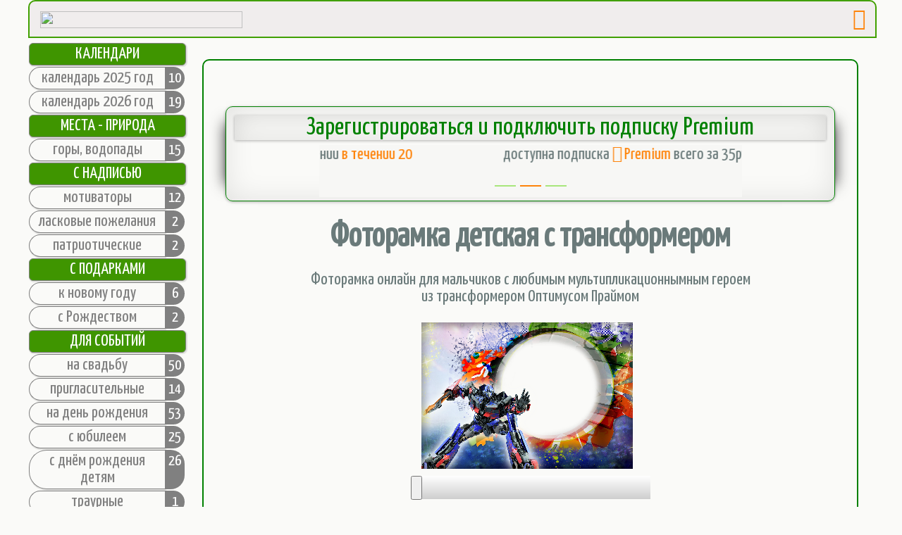

--- FILE ---
content_type: text/html; charset=UTF-8
request_url: https://fotoramki.online/item.php?f=500/24/35.png
body_size: 21932
content:





    
<!DOCTYPE HTML>
<html>

<head>
    <script type="text/javascript" src="https://yastatic.net/jquery/2.1.3/jquery.min.js"></script>
    <!-- <script type="text/javascript" src=".$ar_params["rootDir"]."/buttonup.js"></script> -->
    <meta name="theme-color" content="#40a000">
    <meta name="mailru-verification" content="010a6f205224aa95" />
    <meta name="viewport" content="width=device-width, initial-scale=1.0">
    <link rel='icon' href='https://fotoramki.online/favicon.png' type='image/png'>

    <title>Фоторамка детская с Трансформером - фоторамки для фотографий бесплатно вставить фото.</title><meta name='description' content='Создайте прозрачные фоторамки онлайн для мальчиков с изображением их любимого героя из мультипликационного фильма Трансформеры, особенно Оптимус Прайма. Вы можете бесплатно скачать фоторамки с эффектами и вставить свои фотографии.'/><link rel='alternate' hreflang='en' href='https://fotoramki.online/en/item.php?f=500/24/35.png' />    <!-- идентификатор google adcense 
    <script async src="https://pagead2.googlesyndication.com/pagead/js/adsbygoogle.js?client=ca-pub-2574107842538062"
     crossorigin="anonymous"></script>
    идентификатор google adcense -->
<!-- Yandex.RTB -->
<script>window.yaContextCb=window.yaContextCb||[]</script>
<script src="https://yandex.ru/ads/system/context.js" async></script>
<!-- Yandex.RTB -->
</head>
<div id='toup' hidden style='cursor:pointer;position:fixed; bottom:110px;left:-10px; padding:10px 20px; border-radius:5px;background:silver; z-index:10000; opacity:0.5;color:#fff'>наверх</div>  
<!--<a href='' class='cta-button' onclick='onclick_survey()' style='border-radius:0 0 10px 10px !important; background-color: #fff !important; color:#000; border:1px solid #000; position:fixed; bottom:95px; right:10px; padding:5px; opacity:0.7; font-size:0.9em; font-weight:100; z-index:100000; transform: rotate(90deg); /* или -90deg */ transform-origin: right top; /* точка поворота */'>Пройдите опрос</a>-->

<!-- <div id='toup'  onclick='up();' style='display:none;cursor:pointer;position:fixed; bottom:40px;left:-10px; padding:10px 20px; border-radius:5px;background:silver; opacity:0.5;color:#ffffff'>наверх</div>   -->

    <link href="https://fonts.googleapis.com/css?family=Yanone+Kaffeesatz&display=swap" rel="stylesheet">
    <link href='https://fonts.googleapis.com/css?family=Neucha|Open+Sans+Condensed:300&amp;subset=cyrillic,cyrillic-ext' rel='stylesheet'>
    <!-- <link rel='stylesheet' href='https://fonts.googleapis.com/css2?family=Roboto'> -->

    <meta name='viewport' content='width=device-width, user-scalable=no'>

    <link rel="stylesheet" href="style.css?v=49" type="text/css">
    <link rel="stylesheet" href="fontawesome/all.css">

    <script src="spin.js"></script>
    <script src="cookie.js"></script>

    <!-- Подключаем CSS слайдера -->
    <link rel="stylesheet" href="slider/simple-adaptive-slider.css">
    <!-- Подключаем JS слайдера -->
    <script defer src="slider/simple-adaptive-slider.js"></script>

    
    <body id='bodyID' data-page=/item.php?f=500/24/35.png> <!-- Yandex.Metrika counter -->
<script type="text/javascript" >
   (function(m,e,t,r,i,k,a){m[i]=m[i]||function(){(m[i].a=m[i].a||[]).push(arguments)};
   m[i].l=1*new Date();
   for (var j = 0; j < document.scripts.length; j++) {if (document.scripts[j].src === r) { return; }}
   k=e.createElement(t),a=e.getElementsByTagName(t)[0],k.async=1,k.src=r,a.parentNode.insertBefore(k,a)})
   (window, document, "script", "https://mc.yandex.ru/metrika/tag.js", "ym");

   ym(57872605, "init", {
        clickmap:true,
        trackLinks:true,
        accurateTrackBounce:true,
        webvisor:true
   });
</script>
<noscript><div><img src="https://mc.yandex.ru/watch/57872605" style="position:absolute; left:-9999px;" alt="" /></div></noscript>
<!-- /Yandex.Metrika counter -->

    <!-- Рекламный блок РСЯ формата Sticky (в рамках заказа на kwork) -->
    <style>
        @media only screen and (max-device-width: 420px) {
            #fix {
                width: 100%;
                height: 120px;
                position: fixed;
                bottom: 0px;
                left: 0;
                right: 0;
                margin: 0 auto;
                text-align: center;
                z-index: 100;
            }
            #fix img {
                display: inline;
            }

        }
        @media only screen and (min-device-width: 421px) {
            #fix {
                display: none;
            }
            #fix_desktop img {
                /* display: inline; */
                display: none;
            }

        }

        @media only screen and (min-device-width: 901px) {
            #fix_desktop {
                display: none;
                width: 320px;
                height: 55px;
                position: fixed;
                bottom: 25px;
                left: 10;
                /* right: 0; */
                margin: 0 auto;
                text-align: center;
                z-index: 100;
            } 
            #fix_desktop img {
                /* display: inline; */
                display: none;
            }
        }
        @media only screen and (max-device-width: 900px) {
            #fix_desktop {
                display: none;
            }
        }



        @media only screen and (min-device-width: 1020px) {
            #rtb_canvas_desktop {
                display:none;
                width: 320px;
                height: 105px;
                margin: 0 0px 25px 15px;

            } 
            #rtb_canvas_desktop_2 {
                display:none;
                width: 320px;
                height: 105px;
                margin: 0 0px 25px 15px;

            } 
            #rtb_canvas_mobile {
                display:none;
            } 

        }

        @media only screen and (max-device-width: 1019px) {
            #rtb_canvas_desktop {
                display:none;
            } 
            #rtb_canvas_desktop_2 {
                display:none;
            } 
        }
        @media only screen and (min-device-width: 901px) {
            #rtb_canvas_mobile {
                display:none;
            } 

        }

        @media only screen and (max-device-width: 900px) {
            #rtb_canvas_mobile {
                display:none;
                /* width: 320px; */
                height: 105px;
                margin: 25px 0px 25px 0px;
            } 

        }

    </style>



    <div id='fix_desktop'>
        <div style='text-align:right;height:18px;' onclick='document.getElementById(`fix_desktop`).style.display=`none`'> <img src='/img/close.jpg' width='20' height='20' alt='Close' ' /> </div>
        <div id='yandex_ad_sticky_desktop' style='display: inline-block;  background:#fff;border-bottom:2px solid #A4AAB0;'></div>
    </div>

    <script>window.yaContextCb.push(()=>{
      Ya.Context.AdvManager.render({
        renderTo: 'yandex_ad_sticky_desktop',
        blockId: 'R-A-523761-37'
      })
    })</script>

    <div id='fix'>
        <div style='text-align:right;height:18px;' onclick='document.getElementById(`fix`).style.display=`none`'> <img src='/img/close.jpg' width='18' height='18' alt='Close' ' /> </div>
        <div id='yandex_ad_sticky' style='display: inline-block;  background:#fff;border-bottom:2px solid #A4AAB0;'></div>
    </div>

    <script>window.yaContextCb.push(()=>{
      Ya.Context.AdvManager.render({
        renderTo: 'yandex_ad_sticky',
        blockId: 'R-A-523761-22'
      })
    })</script>

    <!--<script type='text/javascript'>
        (function(w, d, n, s, t) {
            w[n] = w[n] || [];
            w[n].push(function() {
                Ya.Context.AdvManager.render({
                    blockId: 'R-A-523761-22',
                    renderTo: 'yandex_ad_sticky',
                    async: true
                });
            });
            t = d.getElementsByTagName('script')[0];
            s = d.createElement('script');
            s.type = 'text/javascript';
            s.src = '//an.yandex.ru/system/context.js';
            s.async = true;
            t.parentNode.insertBefore(s, t);
        })(this, this.document, 'yandexContextAsyncCallbacks');
    </script>-->
    <!-- Рекламный блок РСЯ формата Sticky (в рамках заказа на kwork) -->

    

<div id='lkControlPanel' onmouseleave='onmouseleave_lkControlPanel()' style='display:none; flex-direction:column; justify-content:center; color:black; position:fixed; width:280px; right:7px; border-left:5px ridge #3f9500; border-right:5px ridge #3f9500; border-bottom:5px ridge #3f9500; border-radius:0 0 5px 5px; z-index:1000000; background:#f2ece2;'>
    <div style='display:flex; align-items:center; font-size:0.9em; width:100%; height:40px; background:#3f9500; color:#f2ece2;'><span style='margin:auto;'></span></div>

    <div style='cursor:pointer; font-size:1.3em; padding:10px;'><a style='text-decoration:none; color:#000;' href='https://fotoramki.online/lk.php'><i style='color:#40a000; padding:10px 10px 0px 0px;' class='fa-light fa-images'></i>Мои фоторамки</a></div>
<div style='cursor:pointer; font-size:1.3em; padding:10px;'><a style='text-decoration:none; color:#000;' href='https://fotoramki.online/lk.php?mode=add_payment'><i style='color:#fe840b; padding:10px 10px 0px 0px;' class='fa-regular fa-heart-circle-plus fa-beat'></i>Подключить Premium</a></div>
    <hr>
    <div style='display:flex; align-items:center; font-size:1.0em; width:100%; padding-top:10px; padding-bottom:7px;'><span style='margin:auto;'><a href='lk.php?mode=logout'>Выход <i class='fa-regular fa-right-from-bracket'></i></a></span></div>
</div>

    <div style="display:flex;flex-direction: column; ">
        
        <div id='logo1'>
            <a href=https://fotoramki.online><img style='width: 287px;height:24px; margin:13px 0px 13px 0px;' alt='Перейти на главную страницу' src='/img/logo-white.png'></a>
        </div>
        
        <div class='mainheader'>
            <div style='display:flex; flex-direction:row;'>
                <div id='openmenu' style='cursor:pointer; margin:10px 1px 1px 9px;'><i style='font-size:1.3em; color:#fe840b;' class='fa-solid fa-bars'></i></div>
                <div id='polkButton' class='stenaButtonBounce'><a href=https://fotoramki.online/bezsmertniypolk.php><img style='width: 277px;height:35px;' src='/img/polks.png'></a></div>
        
                    <div id='logo2' style='display:flex; justify-content:flex-end; margin:1px 1px 1px 15px'><a href=https://fotoramki.online><img style='width: 287px;height:24px; margin:13px 13px 0px 0px;' src='/img/logo-green.png'></a></div>
                </div>
                
                    <div>
                        <div id='headerBanner' data-flag='off' class='' style='display:none; justify-content:center; flex-wrap:wrap; text-align:center; margin:auto; padding:0 3px 0 3px; color:#fe840b;'><span style='color:#697a7a; padding-right:3px;'><a style='text-decoration:none; cursor:pointer; color:#697a7a;' href='https://fotoramki.online/tarifs.php'>Подписка</a> </span> <a style='text-decoration:none; color:#fe840b; cursor:pointer;' href='https://fotoramki.online/tarifs.php'><i style='color:#fe840b; padding:0px 3px 0px 0px;' class='fa-regular fa-heart-circle-check fa-beat'></i>Premium</a> <span style='color:#697a7a; padding-left:3px;'><a style='text-decoration:none; cursor:pointer; color:#697a7a;' href='https://fotoramki.online/tarifs.php'>всего за 35 рублей</a></span></div>
                    </div>
                      
                        <div style='display:flex;justify-content:flex-end;'>
                            <a href=https://fotoramki.online/well.php><i style='color:#fe840b; font-size:1.3em; margin:9px 13px 3px 0px;' class='fa-regular fa-right-to-bracket'></i></a>
                        </div>
                    
                </div>
                            <!-- </div>
            </div> -->
            <div id='closemenu'>ЗАКРЫТЬ</div>

            <!-- </div> -->

            
<script>

window.addEventListener('scroll', function() {
    /* если выполняется условие то false иначе true */
          toup.hidden = (pageYOffset < document.documentElement.clientHeight);
    });

    toup.onclick = function() {
      window.scrollTo(pageXOffset, 0);
      // после scrollTo возникнет событие "scroll", так что стрелка автоматически скроется
    };

    function onclick_lk(event){
        let uEmail = event.getAttribute('id');
        let lkBox = document.getElementById("lkControlPanel");
        let width_mainheader = document.querySelector('.mainheader').offsetWidth;
        let widthW = window.innerWidth;
        // let widthW = document.documentElement.clientWidth;
        // console.log("шапка- " + width_mainheader);
        // console.log("экран- " + widthW);
        let correct_right = 0;
        if (widthW > width_mainheader ){
            right = ((widthW - width_mainheader) / 2) + 7;
        }else{
            right = 7;
        }
        if (widthW <=900){
            lkBox.style.top = "102px";
        }else{
            lkBox.style.top = "51px";
            lkBox.style.right = Number(right) + "px";
            // console.log(lkBox.style.right);
        }
        if (lkBox.style.display == "flex"){
            lkBox.style.display = "none";
        }else{
            lkBox.style.display = "flex";
        }

        // console.log(widthW);
    }

function onmouseleave_lkControlPanel(){
    let lkBox = document.getElementById("lkControlPanel");
    lkBox.style.display = "none";
}
window.addEventListener('scroll', function() {
    let lkBox = document.getElementById("lkControlPanel");
    lkBox.style.display = "none";
});

let headerBanner = document.getElementById("headerBanner");
let headerBannerFlag = "";

let timerHeaderBanner = setInterval(() => {
    if (headerBanner !== null ){
        headerBannerFlag  = headerBanner.getAttribute("data-flag");

        if (headerBannerFlag == "on"){
            headerBanner.classList.remove('slit-in-vertical'); // убираем появление
            headerBanner.classList.add('text-blur-out'); // добавляем исчезание
            headerBanner.setAttribute("data-flag", "off");
        }else{
            headerBanner.setAttribute("data-flag", "on");
            headerBanner.classList.remove('text-blur-out');
            headerBanner.classList.add('slit-in-vertical');
            if (headerBanner.style.display == "none"){
                headerBanner.style.display = "flex";
            }
        } 
    }
}, 16000);

</script>
<div style="display:none;position:fixed;" id="modal1"></div>

<div class="global">
    <div style="position:relative;">
        <div id='menu' class="menu">
            <div class='item0' style='background:#3f9500; color:white; text-align: center'>КАЛЕНДАРИ
</div></a><a href='catalog.php?c=100/104'>
        <div style='display: table;margin:1px;';>
        <div class='item' style='display:table-cell;min-width: 186px;max-width: 186px;text-align:center;border-right: none'>календарь 2025 год</div> 
        <div style='text-align:center;min-heigth:28px;max-heigth:28px;min-width:28px;max-width:28px;display:table-cell;border-radius:  0 20px 20px 0;background:gray;color:white;font-size:90%'> 10</div>
              </div></a> <a href='catalog.php?c=100/105'>
        <div style='display: table;margin:1px;';>
        <div class='item' style='display:table-cell;min-width: 186px;max-width: 186px;text-align:center;border-right: none'>календарь 2026 год</div> 
        <div style='text-align:center;min-heigth:28px;max-heigth:28px;min-width:28px;max-width:28px;display:table-cell;border-radius:  0 20px 20px 0;background:gray;color:white;font-size:90%'> 19</div>
              </div></a> <div class='item0' style='background:#3f9500; color:white; text-align: center'>МЕСТА - ПРИРОДА
</div></a><a href='catalog.php?c=101/01'>
        <div style='display: table;margin:1px;';>
        <div class='item' style='display:table-cell;min-width: 186px;max-width: 186px;text-align:center;border-right: none'>горы, водопады</div> 
        <div style='text-align:center;min-heigth:28px;max-heigth:28px;min-width:28px;max-width:28px;display:table-cell;border-radius:  0 20px 20px 0;background:gray;color:white;font-size:90%'> 15</div>
              </div></a> <div class='item0' style='background:#3f9500; color:white; text-align: center'>С НАДПИСЬЮ
</div></a><a href='catalog.php?c=102/01'>
        <div style='display: table;margin:1px;';>
        <div class='item' style='display:table-cell;min-width: 186px;max-width: 186px;text-align:center;border-right: none'>мотиваторы</div> 
        <div style='text-align:center;min-heigth:28px;max-heigth:28px;min-width:28px;max-width:28px;display:table-cell;border-radius:  0 20px 20px 0;background:gray;color:white;font-size:90%'> 12</div>
              </div></a> <a href='catalog.php?c=102/02'>
        <div style='display: table;margin:1px;';>
        <div class='item' style='display:table-cell;min-width: 186px;max-width: 186px;text-align:center;border-right: none'>ласковые пожелания</div> 
        <div style='text-align:center;min-heigth:28px;max-heigth:28px;min-width:28px;max-width:28px;display:table-cell;border-radius:  0 20px 20px 0;background:gray;color:white;font-size:90%'> 2</div>
              </div></a> <a href='catalog.php?c=102/03'>
        <div style='display: table;margin:1px;';>
        <div class='item' style='display:table-cell;min-width: 186px;max-width: 186px;text-align:center;border-right: none'>патриотические</div> 
        <div style='text-align:center;min-heigth:28px;max-heigth:28px;min-width:28px;max-width:28px;display:table-cell;border-radius:  0 20px 20px 0;background:gray;color:white;font-size:90%'> 2</div>
              </div></a> <div class='item0' style='background:#3f9500; color:white; text-align: center'>С ПОДАРКАМИ
</div></a><a href='catalog.php?c=103/01'>
        <div style='display: table;margin:1px;';>
        <div class='item' style='display:table-cell;min-width: 186px;max-width: 186px;text-align:center;border-right: none'>к новому году</div> 
        <div style='text-align:center;min-heigth:28px;max-heigth:28px;min-width:28px;max-width:28px;display:table-cell;border-radius:  0 20px 20px 0;background:gray;color:white;font-size:90%'> 6</div>
              </div></a> <a href='catalog.php?c=103/02'>
        <div style='display: table;margin:1px;';>
        <div class='item' style='display:table-cell;min-width: 186px;max-width: 186px;text-align:center;border-right: none'>с Рождеством</div> 
        <div style='text-align:center;min-heigth:28px;max-heigth:28px;min-width:28px;max-width:28px;display:table-cell;border-radius:  0 20px 20px 0;background:gray;color:white;font-size:90%'> 2</div>
              </div></a> <div class='item0' style='background:#3f9500; color:white; text-align: center'>ДЛЯ СОБЫТИЙ
</div></a><a href='catalog.php?c=200/13'>
        <div style='display: table;margin:1px;';>
        <div class='item' style='display:table-cell;min-width: 186px;max-width: 186px;text-align:center;border-right: none'>на свадьбу</div> 
        <div style='text-align:center;min-heigth:28px;max-heigth:28px;min-width:28px;max-width:28px;display:table-cell;border-radius:  0 20px 20px 0;background:gray;color:white;font-size:90%'> 50</div>
              </div></a> <a href='catalog.php?c=200/15'>
        <div style='display: table;margin:1px;';>
        <div class='item' style='display:table-cell;min-width: 186px;max-width: 186px;text-align:center;border-right: none'>пригласительные</div> 
        <div style='text-align:center;min-heigth:28px;max-heigth:28px;min-width:28px;max-width:28px;display:table-cell;border-radius:  0 20px 20px 0;background:gray;color:white;font-size:90%'> 14</div>
              </div></a> <a href='catalog.php?c=200/19'>
        <div style='display: table;margin:1px;';>
        <div class='item' style='display:table-cell;min-width: 186px;max-width: 186px;text-align:center;border-right: none'>на день рождения</div> 
        <div style='text-align:center;min-heigth:28px;max-heigth:28px;min-width:28px;max-width:28px;display:table-cell;border-radius:  0 20px 20px 0;background:gray;color:white;font-size:90%'> 53</div>
              </div></a> <a href='catalog.php?c=200/20'>
        <div style='display: table;margin:1px;';>
        <div class='item' style='display:table-cell;min-width: 186px;max-width: 186px;text-align:center;border-right: none'>с юбилеем</div> 
        <div style='text-align:center;min-heigth:28px;max-heigth:28px;min-width:28px;max-width:28px;display:table-cell;border-radius:  0 20px 20px 0;background:gray;color:white;font-size:90%'> 25</div>
              </div></a> <a href='catalog.php?c=200/22'>
        <div style='display: table;margin:1px;';>
        <div class='item' style='display:table-cell;min-width: 186px;max-width: 186px;text-align:center;border-right: none'>c днём рождения детям</div> 
        <div style='text-align:center;min-heigth:28px;max-heigth:28px;min-width:28px;max-width:28px;display:table-cell;border-radius:  0 20px 20px 0;background:gray;color:white;font-size:90%'> 26</div>
              </div></a> <a href='catalog.php?c=200/42'>
        <div style='display: table;margin:1px;';>
        <div class='item' style='display:table-cell;min-width: 186px;max-width: 186px;text-align:center;border-right: none'>траурные</div> 
        <div style='text-align:center;min-heigth:28px;max-heigth:28px;min-width:28px;max-width:28px;display:table-cell;border-radius:  0 20px 20px 0;background:gray;color:white;font-size:90%'> 1</div>
              </div></a> <div class='item0' style='background:#3f9500; color:white; text-align: center'>ПРАЗДНИЧНЫЕ
</div></a><a href='catalog.php?c=300/1'>
        <div style='display: table;margin:1px;';>
        <div class='item' style='display:table-cell;min-width: 186px;max-width: 186px;text-align:center;border-right: none'>с Новым годом</div> 
        <div style='text-align:center;min-heigth:28px;max-heigth:28px;min-width:28px;max-width:28px;display:table-cell;border-radius:  0 20px 20px 0;background:gray;color:white;font-size:90%'> 135</div>
              </div></a> <a href='catalog.php?c=300/2'>
        <div style='display: table;margin:1px;';>
        <div class='item' style='display:table-cell;min-width: 186px;max-width: 186px;text-align:center;border-right: none'>с Рождеством</div> 
        <div style='text-align:center;min-heigth:28px;max-heigth:28px;min-width:28px;max-width:28px;display:table-cell;border-radius:  0 20px 20px 0;background:gray;color:white;font-size:90%'> 12</div>
              </div></a> <a href='catalog.php?c=300/4'>
        <div style='display: table;margin:1px;';>
        <div class='item' style='display:table-cell;min-width: 186px;max-width: 186px;text-align:center;border-right: none'>с 23 февраля</div> 
        <div style='text-align:center;min-heigth:28px;max-heigth:28px;min-width:28px;max-width:28px;display:table-cell;border-radius:  0 20px 20px 0;background:gray;color:white;font-size:90%'> 25</div>
              </div></a> <a href='catalog.php?c=300/5'>
        <div style='display: table;margin:1px;';>
        <div class='item' style='display:table-cell;min-width: 186px;max-width: 186px;text-align:center;border-right: none'>с 8 марта</div> 
        <div style='text-align:center;min-heigth:28px;max-heigth:28px;min-width:28px;max-width:28px;display:table-cell;border-radius:  0 20px 20px 0;background:gray;color:white;font-size:90%'> 44</div>
              </div></a> <a href='catalog.php?c=300/6'>
        <div style='display: table;margin:1px;';>
        <div class='item' style='display:table-cell;min-width: 186px;max-width: 186px;text-align:center;border-right: none'>с ПАСХОЙ</div> 
        <div style='text-align:center;min-heigth:28px;max-heigth:28px;min-width:28px;max-width:28px;display:table-cell;border-radius:  0 20px 20px 0;background:gray;color:white;font-size:90%'> 5</div>
              </div></a> <a href='catalog.php?c=300/7'>
        <div style='display: table;margin:1px;';>
        <div class='item' style='display:table-cell;min-width: 186px;max-width: 186px;text-align:center;border-right: none'>с 9 мая</div> 
        <div style='text-align:center;min-heigth:28px;max-heigth:28px;min-width:28px;max-width:28px;display:table-cell;border-radius:  0 20px 20px 0;background:gray;color:white;font-size:90%'> 20</div>
              </div></a> <div class='item0' style='background:#3f9500; color:white; text-align: center'>ВРЕМЕНА ГОДА
</div></a><a href='catalog.php?c=400/10'>
        <div style='display: table;margin:1px;';>
        <div class='item' style='display:table-cell;min-width: 186px;max-width: 186px;text-align:center;border-right: none'>зимние</div> 
        <div style='text-align:center;min-heigth:28px;max-heigth:28px;min-width:28px;max-width:28px;display:table-cell;border-radius:  0 20px 20px 0;background:gray;color:white;font-size:90%'> 52</div>
              </div></a> <a href='catalog.php?c=400/7'>
        <div style='display: table;margin:1px;';>
        <div class='item' style='display:table-cell;min-width: 186px;max-width: 186px;text-align:center;border-right: none'>весенние</div> 
        <div style='text-align:center;min-heigth:28px;max-heigth:28px;min-width:28px;max-width:28px;display:table-cell;border-radius:  0 20px 20px 0;background:gray;color:white;font-size:90%'> 57</div>
              </div></a> <a href='catalog.php?c=400/8'>
        <div style='display: table;margin:1px;';>
        <div class='item' style='display:table-cell;min-width: 186px;max-width: 186px;text-align:center;border-right: none'>летние</div> 
        <div style='text-align:center;min-heigth:28px;max-heigth:28px;min-width:28px;max-width:28px;display:table-cell;border-radius:  0 20px 20px 0;background:gray;color:white;font-size:90%'> 31</div>
              </div></a> <a href='catalog.php?c=400/9'>
        <div style='display: table;margin:1px;';>
        <div class='item' style='display:table-cell;min-width: 186px;max-width: 186px;text-align:center;border-right: none'>осенние</div> 
        <div style='text-align:center;min-heigth:28px;max-heigth:28px;min-width:28px;max-width:28px;display:table-cell;border-radius:  0 20px 20px 0;background:gray;color:white;font-size:90%'> 75</div>
              </div></a> <div class='item0' style='background:#3f9500; color:white; text-align: center'>ДЛЯ БЛИЗКИХ ЛЮДЕЙ
</div></a><a href='catalog.php?c=500/17'>
        <div style='display: table;margin:1px;';>
        <div class='item' style='display:table-cell;min-width: 186px;max-width: 186px;text-align:center;border-right: none'>мужчинам</div> 
        <div style='text-align:center;min-heigth:28px;max-heigth:28px;min-width:28px;max-width:28px;display:table-cell;border-radius:  0 20px 20px 0;background:gray;color:white;font-size:90%'> 56</div>
              </div></a> <a href='catalog.php?c=500/23'>
        <div style='display: table;margin:1px;';>
        <div class='item' style='display:table-cell;min-width: 186px;max-width: 186px;text-align:center;border-right: none'>детские девочкам</div> 
        <div style='text-align:center;min-heigth:28px;max-heigth:28px;min-width:28px;max-width:28px;display:table-cell;border-radius:  0 20px 20px 0;background:gray;color:white;font-size:90%'> 35</div>
              </div></a> <a href='catalog.php?c=500/24'>
        <div style='display: table;margin:1px;';>
        <div class='item' style='display:table-cell;min-width: 186px;max-width: 186px;text-align:center;border-right: none'>детские мальчикам</div> 
        <div style='text-align:center;min-heigth:28px;max-heigth:28px;min-width:28px;max-width:28px;display:table-cell;border-radius:  0 20px 20px 0;background:gray;color:white;font-size:90%'> 35</div>
              </div></a> <a href='catalog.php?c=500/25'>
        <div style='display: table;margin:1px;';>
        <div class='item' style='display:table-cell;min-width: 186px;max-width: 186px;text-align:center;border-right: none'>в детский сад</div> 
        <div style='text-align:center;min-heigth:28px;max-heigth:28px;min-width:28px;max-width:28px;display:table-cell;border-radius:  0 20px 20px 0;background:gray;color:white;font-size:90%'> 26</div>
              </div></a> <a href='catalog.php?c=500/26'>
        <div style='display: table;margin:1px;';>
        <div class='item' style='display:table-cell;min-width: 186px;max-width: 186px;text-align:center;border-right: none'>малышам</div> 
        <div style='text-align:center;min-heigth:28px;max-heigth:28px;min-width:28px;max-width:28px;display:table-cell;border-radius:  0 20px 20px 0;background:gray;color:white;font-size:90%'> 28</div>
              </div></a> <a href='catalog.php?c=500/29'>
        <div style='display: table;margin:1px;';>
        <div class='item' style='display:table-cell;min-width: 186px;max-width: 186px;text-align:center;border-right: none'>детские</div> 
        <div style='text-align:center;min-heigth:28px;max-heigth:28px;min-width:28px;max-width:28px;display:table-cell;border-radius:  0 20px 20px 0;background:gray;color:white;font-size:90%'> 125</div>
              </div></a> <a href='catalog.php?c=500/30'>
        <div style='display: table;margin:1px;';>
        <div class='item' style='display:table-cell;min-width: 186px;max-width: 186px;text-align:center;border-right: none'>расписание уроков</div> 
        <div style='text-align:center;min-heigth:28px;max-heigth:28px;min-width:28px;max-width:28px;display:table-cell;border-radius:  0 20px 20px 0;background:gray;color:white;font-size:90%'> 14</div>
              </div></a> <a href='catalog.php?c=500/31'>
        <div style='display: table;margin:1px;';>
        <div class='item' style='display:table-cell;min-width: 186px;max-width: 186px;text-align:center;border-right: none'>школьные</div> 
        <div style='text-align:center;min-heigth:28px;max-heigth:28px;min-width:28px;max-width:28px;display:table-cell;border-radius:  0 20px 20px 0;background:gray;color:white;font-size:90%'> 72</div>
              </div></a> <a href='catalog.php?c=500/32'>
        <div style='display: table;margin:1px;';>
        <div class='item' style='display:table-cell;min-width: 186px;max-width: 186px;text-align:center;border-right: none'>обложки тетрадей</div> 
        <div style='text-align:center;min-heigth:28px;max-heigth:28px;min-width:28px;max-width:28px;display:table-cell;border-radius:  0 20px 20px 0;background:gray;color:white;font-size:90%'> 4</div>
              </div></a> <div class='item0' style='background:#3f9500; color:white; text-align: center'>ВЛЮБЛЕННЫМ
</div></a><a href='catalog.php?c=600/16'>
        <div style='display: table;margin:1px;';>
        <div class='item' style='display:table-cell;min-width: 186px;max-width: 186px;text-align:center;border-right: none'>Романтические</div> 
        <div style='text-align:center;min-heigth:28px;max-heigth:28px;min-width:28px;max-width:28px;display:table-cell;border-radius:  0 20px 20px 0;background:gray;color:white;font-size:90%'> 53</div>
              </div></a> <a href='catalog.php?c=600/3'>
        <div style='display: table;margin:1px;';>
        <div class='item' style='display:table-cell;min-width: 186px;max-width: 186px;text-align:center;border-right: none'>Влюблённым</div> 
        <div style='text-align:center;min-heigth:28px;max-heigth:28px;min-width:28px;max-width:28px;display:table-cell;border-radius:  0 20px 20px 0;background:gray;color:white;font-size:90%'> 45</div>
              </div></a> <div class='item0' style='background:#3f9500; color:white; text-align: center'>РАЗНЫЕ ФОТОРАМКИ
</div></a><a href='catalog.php?c=700/21'>
        <div style='display: table;margin:1px;';>
        <div class='item' style='display:table-cell;min-width: 186px;max-width: 186px;text-align:center;border-right: none'>со знаками зодиака</div> 
        <div style='text-align:center;min-heigth:28px;max-heigth:28px;min-width:28px;max-width:28px;display:table-cell;border-radius:  0 20px 20px 0;background:gray;color:white;font-size:90%'> 24</div>
              </div></a> <a href='catalog.php?c=700/27'>
        <div style='display: table;margin:1px;';>
        <div class='item' style='display:table-cell;min-width: 186px;max-width: 186px;text-align:center;border-right: none'>сказки, мультфильмы</div> 
        <div style='text-align:center;min-heigth:28px;max-heigth:28px;min-width:28px;max-width:28px;display:table-cell;border-radius:  0 20px 20px 0;background:gray;color:white;font-size:90%'> 49</div>
              </div></a> <a href='catalog.php?c=700/34'>
        <div style='display: table;margin:1px;';>
        <div class='item' style='display:table-cell;min-width: 186px;max-width: 186px;text-align:center;border-right: none'>красивые</div> 
        <div style='text-align:center;min-heigth:28px;max-heigth:28px;min-width:28px;max-width:28px;display:table-cell;border-radius:  0 20px 20px 0;background:gray;color:white;font-size:90%'> 57</div>
              </div></a> <a href='catalog.php?c=700/36'>
        <div style='display: table;margin:1px;';>
        <div class='item' style='display:table-cell;min-width: 186px;max-width: 186px;text-align:center;border-right: none'>шаблоны для кружек</div> 
        <div style='text-align:center;min-heigth:28px;max-heigth:28px;min-width:28px;max-width:28px;display:table-cell;border-radius:  0 20px 20px 0;background:gray;color:white;font-size:90%'> 34</div>
              </div></a> <a href='catalog.php?c=700/39'>
        <div style='display: table;margin:1px;';>
        <div class='item' style='display:table-cell;min-width: 186px;max-width: 186px;text-align:center;border-right: none'>разные</div> 
        <div style='text-align:center;min-heigth:28px;max-heigth:28px;min-width:28px;max-width:28px;display:table-cell;border-radius:  0 20px 20px 0;background:gray;color:white;font-size:90%'> 33</div>
              </div></a> <a href='catalog.php?c=700/40'>
        <div style='display: table;margin:1px;';>
        <div class='item' style='display:table-cell;min-width: 186px;max-width: 186px;text-align:center;border-right: none'>обложки журналов</div> 
        <div style='text-align:center;min-heigth:28px;max-heigth:28px;min-width:28px;max-width:28px;display:table-cell;border-radius:  0 20px 20px 0;background:gray;color:white;font-size:90%'> 21</div>
              </div></a> <a href='catalog.php?c=700/41'>
        <div style='display: table;margin:1px;';>
        <div class='item' style='display:table-cell;min-width: 186px;max-width: 186px;text-align:center;border-right: none'>DVD обложки</div> 
        <div style='text-align:center;min-heigth:28px;max-heigth:28px;min-width:28px;max-width:28px;display:table-cell;border-radius:  0 20px 20px 0;background:gray;color:white;font-size:90%'> 86</div>
              </div></a> <div class='item0' style='background:#3f9500; color:white; text-align: center'>ФОТОЭФФЕКТЫ
</div></a><a href='catalog.php?c=800/11'>
        <div style='display: table;margin:1px;';>
        <div class='item' style='display:table-cell;min-width: 186px;max-width: 186px;text-align:center;border-right: none'>с природой</div> 
        <div style='text-align:center;min-heigth:28px;max-heigth:28px;min-width:28px;max-width:28px;display:table-cell;border-radius:  0 20px 20px 0;background:gray;color:white;font-size:90%'> 76</div>
              </div></a> <a href='catalog.php?c=800/12'>
        <div style='display: table;margin:1px;';>
        <div class='item' style='display:table-cell;min-width: 186px;max-width: 186px;text-align:center;border-right: none'>цветочные</div> 
        <div style='text-align:center;min-heigth:28px;max-heigth:28px;min-width:28px;max-width:28px;display:table-cell;border-radius:  0 20px 20px 0;background:gray;color:white;font-size:90%'> 211</div>
              </div></a> <a href='catalog.php?c=800/18'>
        <div style='display: table;margin:1px;';>
        <div class='item' style='display:table-cell;min-width: 186px;max-width: 186px;text-align:center;border-right: none'>морские</div> 
        <div style='text-align:center;min-heigth:28px;max-heigth:28px;min-width:28px;max-width:28px;display:table-cell;border-radius:  0 20px 20px 0;background:gray;color:white;font-size:90%'> 83</div>
              </div></a> <a href='catalog.php?c=800/28'>
        <div style='display: table;margin:1px;';>
        <div class='item' style='display:table-cell;min-width: 186px;max-width: 186px;text-align:center;border-right: none'>с животными</div> 
        <div style='text-align:center;min-heigth:28px;max-heigth:28px;min-width:28px;max-width:28px;display:table-cell;border-radius:  0 20px 20px 0;background:gray;color:white;font-size:90%'> 62</div>
              </div></a> <a href='catalog.php?c=800/35'>
        <div style='display: table;margin:1px;';>
        <div class='item' style='display:table-cell;min-width: 186px;max-width: 186px;text-align:center;border-right: none'>разные</div> 
        <div style='text-align:center;min-heigth:28px;max-heigth:28px;min-width:28px;max-width:28px;display:table-cell;border-radius:  0 20px 20px 0;background:gray;color:white;font-size:90%'> 40</div>
              </div></a> <div class='item0' style='background:#3f9500; color:white; text-align: center'>ОБРЕЗАТЬ ФОТО
</div></a><a href='catalog.php?c=900/43'>
        <div style='display: table;margin:1px;';>
        <div class='item' style='display:table-cell;min-width: 186px;max-width: 186px;text-align:center;border-right: none'>обрезать облако</div> 
        <div style='text-align:center;min-heigth:28px;max-heigth:28px;min-width:28px;max-width:28px;display:table-cell;border-radius:  0 20px 20px 0;background:gray;color:white;font-size:90%'> 1</div>
              </div></a> <a href='catalog.php?c=900/44'>
        <div style='display: table;margin:1px;';>
        <div class='item' style='display:table-cell;min-width: 186px;max-width: 186px;text-align:center;border-right: none'>обрезать по кругу</div> 
        <div style='text-align:center;min-heigth:28px;max-heigth:28px;min-width:28px;max-width:28px;display:table-cell;border-radius:  0 20px 20px 0;background:gray;color:white;font-size:90%'> 4</div>
              </div></a> <a href='catalog.php?c=900/45'>
        <div style='display: table;margin:1px;';>
        <div class='item' style='display:table-cell;min-width: 186px;max-width: 186px;text-align:center;border-right: none'>обрезать 3 на 4</div> 
        <div style='text-align:center;min-heigth:28px;max-heigth:28px;min-width:28px;max-width:28px;display:table-cell;border-radius:  0 20px 20px 0;background:gray;color:white;font-size:90%'> 2</div>
              </div></a> <div class='item0' style='background:#3f9500; color:white; text-align: center'>ОБЕРТКИ НА ШОКОЛАД
</div></a><a href='catalog.php?c=1000/37'>
        <div style='display: table;margin:1px;';>
        <div class='item' style='display:table-cell;min-width: 186px;max-width: 186px;text-align:center;border-right: none'>обертки на шоколад</div> 
        <div style='text-align:center;min-heigth:28px;max-heigth:28px;min-width:28px;max-width:28px;display:table-cell;border-radius:  0 20px 20px 0;background:gray;color:white;font-size:90%'> 22</div>
              </div></a> <div class='item0' style='background:#3f9500; color:white; text-align: center'>ЭТИКЕТКИ НА БУТЫЛКИ
</div></a><a href='catalog.php?c=1100/38'>
        <div style='display: table;margin:1px;';>
        <div class='item' style='display:table-cell;min-width: 186px;max-width: 186px;text-align:center;border-right: none'>этикетки для бутылок</div> 
        <div style='text-align:center;min-heigth:28px;max-heigth:28px;min-width:28px;max-width:28px;display:table-cell;border-radius:  0 20px 20px 0;background:gray;color:white;font-size:90%'> 42</div>
              </div></a> <div class='item0' style='background:#3f9500; color:white; text-align: center'>КОНВЕРТЫ ДЛЯ ДЕНЕГ
</div></a><a href='catalog.php?c=1200/14'>
        <div style='display: table;margin:1px;';>
        <div class='item' style='display:table-cell;min-width: 186px;max-width: 186px;text-align:center;border-right: none'>конверты для денег</div> 
        <div style='text-align:center;min-heigth:28px;max-heigth:28px;min-width:28px;max-width:28px;display:table-cell;border-radius:  0 20px 20px 0;background:gray;color:white;font-size:90%'> 12</div>
              </div></a>  
       
   <div style="height:50px;">&nbsp</div>
   <div style="height:50px;">&nbsp</div>
   <div style="height:50px;">&nbsp</div>
                       

        </div>
    </div>

    <div class="main" style="flex-direction:column;justify-content: center;margin:auto;margin-top:10px;">

        <!--
<div class="instruk" id="instr" style="align-items: center; width:93%;border:2px solid green;margin:auto; padding: 5px 10px; border-radius:10px; text-align:left;">
<div style="font-size:1.8em;  width:90%;margin:auto;text-align:center;">Инструкция для получения вашей фоторамки</div>

<div class='line-left' style="font-size:1.1em;  width:90%;margin:auto;text-align:left;">
<div><img src='/img/1.png'> Вставьте свою фотографию и разместите её в фоторамке, как Вам нужно (увеличьте, поверните или подвигайте её) </div>
<div><img src='/img/2.png'> Укажите Ваш e-mail - на него прийдет готовая фоторамка</div>
<div><img src='/img/3.png'><a href='#getpromo'> Получите промокод</a>, введите его и нажмите кнопочку 'CОХРАНИТЬ'</div>
<div  style="font-size:0.9em;width:90%; color: red;margin-bottom:0px !important;margin-top:20px !important;">Рекомендация!</div>
<div  style="font-size:0.8em;width:90%; color: #896637;margin-bottom:30px !important;margin-top:0px !important;">Для комфортного создания вашей фоторамки, воспользуйтесь компьютером, ноутбуком или мощным телефоном, так как все представленные фоторамки имеют высокое качество.</div>
</div>
</div>
-->



        <div class="fotoramka" style="align-items: center; position:relative !important; width:93%; border:2px solid green; padding: 20px 10px 10px 10px; margin:10px 0;   border-radius:10px; text-align:center;">

            
            <div id='item_top'></div>
            <script>
            if (window.matchMedia('only screen and (max-device-width: 600px)').matches){
                var m= 'R-A-523761-32';
                }else{
                var m= 'R-A-523761-24';
                }
            window.yaContextCb.push(()=>{
            Ya.Context.AdvManager.render({
                renderTo: 'item_top',
                blockId: m
            })
            })</script>
            <!-- Yandex.RTB item_top -->
            
    <div class='catalog-title' style='text-align:center; width:94%; margin:auto; margin-top:45px;margin-bottom:-20px; padding: 5px 5px 5px 5px; border-radius:10px;box-shadow: 0 1px 4px rgba(0, 0, 0, .3), -23px 0 20px -23px rgba(0, 0, 0, .8), 23px 0 20px -23px rgba(0, 0, 0, .8), 0 0 40px rgba(0, 0, 0, .1) inset;'>
        <div style='display: flex;flex-direction: column;'>
            <div style='font-size:1.5em;margin:7px 7px;box-shadow: 0 1px 4px rgba(0, 0, 0, .3), -23px 0 20px -23px rgba(0, 0, 0, .8), 23px 0 20px -23px rgba(0, 0, 0, .8), 0 0 40px rgba(0, 0, 0, .1) inset; '><noindex><a href='https://fotoramki.online/lk.php?mode=add_payment'>Зарегистрироваться и подключить подписку Premium</a></noindex></div>
            <!--<div style='font-size:1.0em;'><noindex><font color='#fe840b'>Удвоим</font> срок действия подписки,<font color='#fe840b'> </font>при подключении<font color='#fe840b'> в течении 20 минут</font> после регистрации!</noindex></div>-->
            <!-- Разметка слайдера (html код) -->
            <div class='itcss'>
              <div class='itcss__wrapper'>
                <div class='itcss__items'>
                  <div class='itcss__item'>
                    <div style='font-size:1.0em;'><noindex><font color='#fe840b'>удвоим</font> срок действия подписки <font color='#fe840b'><i style='color:#fe840b; padding:0px 2px 0px 0px;' class='fa-regular fa-heart-circle-check'></i>Premium </font>при подключении<font color='#fe840b'> в течении 20 минут</font> после регистрации!<br><br></noindex></div>
                  </div>
                  <div class='itcss__item'> 
                    <div style='font-size:1.0em;'><noindex>доступна подписка <a href='https://fotoramki.online/lk.php?mode=add_payment'><font color='#fe840b'><i style='color:#fe840b; padding:0px 3px 0px 0px;' class='fa-regular fa-heart-circle-check'></i>Premium</font> <font color='#6a7a7a'>всего за 35руб</font></a></noindex></div>
                  </div>                  
                  <div class='itcss__item'>
                    <div style='font-size:1.0em;'><noindex>самые красивые фоторамки с подпиской <a href='https://fotoramki.online/lk.php?mode=add_payment'><font color='#fe840b'><i style='color:#fe840b; padding:0px 2px 0px 0px;' class='fa-regular fa-heart-circle-check'></i>Premium</font> </a></noindex></div>
                  </div>                  
                </div>
              </div>
              <!-- Стрелки для перехода к предыдущему и следующему слайду -->
              <a class='itcss__control itcss__control_prev' href='#' role='button' data-slide='prev'></a>
              <a class='itcss__control itcss__control_next' href='#' role='button' data-slide='next'></a>
            </div>
        </div>
    </div> 
    </br></br><h1>Фоторамка детская с трансформером</h1><div style='margin: 0 auto; width: 70%' align:center'></br><p>Фоторамка онлайн для мальчиков с любимым мультипликационнымным героем из трансформером Оптимусом Праймом</p></br></div>
            <!-- <div style="position:absolute !important;display:none; left:-2px;top:-2px;"><img style="width:40px;height:40px;" src="/img/1.png"></div> -->

            <div id="itemform" style="display:none;">
                <div style="display:flex;flex-direction: column;justify-content: center;align-items: center;">
                    <canvas id='canvas' oncontextmenu='alert("Вы не можете сохранить это изображение.");return false;' style="width:300px;height:auto;margin-bottom:10px; margin-right: 10px;"></canvas>
                    <form>
                        <div style="display:flex;flex-direction: row;justify-content: center;align-items: center;">
                            <input type="file" class="load" id="imageLoader" style="display:none; cursor:pointer;" name="imageLoader" />
                            <input type="button" id="minus" style="cursor:pointer;margin-right:5px;" value="">
                            <input type="button" id="plus" style="cursor:pointer;margin-right:5px;" value="">
                            <input type="button" id="clock" style="cursor:pointer;margin-right:5px;" value="">
                            <input type="button" id="anticlock" style="cursor:pointer;" value="">
                        </div>
                </div>
                <div style="display:flex;flex-direction: column;justify-content: center;align-items: center;">
                    <div style="display:flex;flex-direction: column;justify-content: left;align-items: left;">
                        <!-- <div id='ProshuLabel' style="display:none; justify-content: center; color:green;font-size:1.0em;margin-top:20px;">Разместить фоторамку с моим фото</div> -->
                        <div style="display:flex;flex-direction: row;align-items: center;margin-top:5px;">
                            <!-- <div id='ProshuLabel' style="display:none; justify-content: center; color:green;font-size:1.0em;margin-top:20px;">Наши пользователи делятся своими</br> фоторамками </div> -->
                            <!-- <div><img style='display:flex;width:28px;height:28px;' src='img/insta.png'></div>
                            <div><img style='display:flex;width:28px;height:28px;' src='img/vk.png'></div>
                            <div><img style='display:flex;width:28px;height:28px;' src='img/odnok.png'></div> -->
                            <!-- </div> -->
                        </div>
                                                    <!-- Yandex.RTB R-A-523761-38 -->
                            <div id='rtb_canvas_desktop'>
                                <div id='rtb_523761_38_desktop'></div>
                            </div>
                                <script>window.yaContextCb.push(()=>{
                                Ya.Context.AdvManager.render({
                                    renderTo: 'rtb_523761_38_desktop',
                                    blockId: 'R-A-523761-38'
                                })
                                })</script>
                            <!-- Yandex.RTB R-A-523761-38 -->     

                            <!-- Yandex.RTB R-A-523761-39 -->
                            <div id='rtb_canvas_desktop_2'>
                                <div id='yandex_rtb_R-A-523761-39'></div>
                            </div>
                                <script>window.yaContextCb.push(()=>{
                                    Ya.Context.AdvManager.render({
                                        renderTo: 'yandex_rtb_R-A-523761-39',
                                        blockId: 'R-A-523761-39'
                                    })
                                })</script>
                            <!-- Yandex.RTB R-A-523761-39 -->


                        <div id="socNetAllow" style="display:none;flex-direction: row;align-items: center;">
                            <input type="checkbox" id="instagramAllow" autocomplete="off">
                            <label id="instagramAllowLabel" for="instagramAllow" style="display:none;font-size:1.0em;margin-top:15px;margin-left:5px;margin-bottom:15px;">Разместить фоторамку в телеграм </br> канале <a href='https://t.me/FotoramkiOnline'>@FotoramkiOnline</a></label>
                            <img style='display:flex;width:38px;height:38px;margin-left:-15px;margin-top:-5px;' src='img/tg.png'>
                            <!--<img style='display:flex;width:28px;height:28px;margin-left:6px;margin-top:-18px;' src='img/vk.png'>
                            <img style='display:flex;width:28px;height:28px;margin-left:6px;margin-top:-18px;' src='img/odnok.png'>-->

                            <!-- <img id='instagramSrc' style='display:none;width:108px;height:108px;' src='img/instagram-fotoramki.jpg'  > -->

                            <!-- <img id='instagramSrc' style='display:none;width:30px;height:30px;' src='img/instagram-fotoramki.jpg'>    -->
                            <!-- <div id='instagramLink' style='display:none;'> @fotoramki.online</div> -->
                        </div>
                        <input type="checkbox" id="polkAllow" autocomplete="off">
                        <label id="polkAllowLabel" for="polkAllow" style="display:none;font-size:1.0em;margin-left:5px;">Участвовать в акции <a href='https://fotoramki.online/bezsmertniypolk.php'>"Бессмертный полк"</a> онлайн</label>


                        <div style="display:flex;flex-direction: row;margin-top:1px;">
                            <input type="checkbox" onclick="OnClickStenaAllow()" id="stenaAllow" autocomplete="off">
                            <label id="stenaAllowLabel" for="stenaAllow" style="font-size:1.0em;margin-left:5px;">Разместить фоторамку на <a href='https://fotoramki.online/stena.php'> стене </a> сайта</label>
                        </div>


                        <div style='display:flex;flex-direction: row;margin-top:15px;'>
                            <input type='checkbox' onclick="OnClickToPayAllow()" id='toPayAllow' style='display:none' autocomplete='off'>
                            <label id='toPayAllowLabel' for='toPayAllow' style='display:none; font-size:1.0em;margin-left:5px;'>Списать 0 монет c баланса личного кабинета </label>
                        </div>

                    </div>
                    <div id='WhyEmail' style="display:none; justify-content: center; color:gray;font-size:0.8em;margin-top:20px;">На email прийдет ссылка для удаления </br>Вашей фоторамки со стены</div>
                    <div style="display:flex;flex-direction: row;justify-content: center;align-items: center;">
                        <input class="market-input" id='EmailStena' oninput='ver();' type="email" name="label" style='display:none;font-family: Arial, sans-serif;font-size: 80%;border-radius: 5px; height: 45px;margin:auto;margin-top:5px;width:280px;' placeholder='Введите свой E-mail' required>
                        <div id="validEmailStena" style="display:none;color:red;font-size:1.5em;width:5px;margin-left:6px;">!</div>
                    </div>
                    <div style="display:flex;flex-direction: row;justify-content: center;align-items: center;">
                        <input class="market-input" id='DublEmailStena' oninput='ver();' type="email" name="label" style='display:none;font-family: Arial, sans-serif;font-size: 80%;border-radius: 5px; height: 45px;margin:auto;margin-top:5px;width:280px;' placeholder='Повторите свой E-mail' required>
                        <div id="validDublEmailStena" style="display:none;color:red;font-size:1.5em;width:5px;margin-left:6px;">!</div>
                    </div>
                    <div id='EmailNotIdenticalMessage' style="display:none; justify-content: center; color:red;font-size:1em;">Адреса почты не совпадают</div>
                    <div id='EmailNotValidMessage' style="display:none; justify-content: center; color:red;font-size:1em;">Введен некорректный адрес почты</div>
                    <div id='gmailru' style="display:none; justify-content: center; color:red;font-size:1em;">Проверьте правильность почты.</br>Возможно @gmail.com вместо @gmail.ru</div>
                    <div id='emailstop' style="display:none; justify-content: center; color:red;font-size:1em;">Указанный Вами емаил уже участвует.</br>Укажите другой емаил.</div>
                    <div id='signUp' style="display:none; justify-content: center; color:red;font-size:1em;margin-top:15px;"><a href='https://fotoramki.online/well.php?link=item&f=500/24/35.png'>Выбранный шаблон доступен</br> с подпиской Premium</br> Войдите в личный кабинет</a></div>
                    <div id='topUpBalance' style="display:none; justify-content: center; color:red;font-size:1em;margin-top:15px;">Не хватает 0 монет на балансе</br><a href='https://fotoramki.online/lk.php?mode=add_payment' >Пополнить в личном кабинете</br>или оформить подписку Безлимит</a></div>    
                    <div id='notPremium' style="display:none; justify-content: center; color:red;font-size:1em;margin-top:15px;">Выбранный шаблон доступен</br> с подпиской Premium </br><a href='https://fotoramki.online/lk.php?mode=add_payment' >Подключить подписку</a></div>                            
                    <!-- <div id='notificationPay' style="display:none; justify-content: center; color:red;font-size:1em;margin-top:15px;">Спишется < ?php echo $fileinfo['price'] ?> монет</br>с баланса личного кабинета </br><font color='gray'>или</font></br><a href='< ?php echo $params["rootDir"]?>/lk.php?mode=add_payment'>оформить подписку "Безлимит"</a> </br></div> -->
                    <!-- <div id='notificationUnlimited' style="display:none; justify-content: center; color:black;font-size:1em;margin-top:15px;">Подписка Premium действует</br>< ? php echo "до:  ".date('d-m-Y  H:i', $timestamp=$arr_user["unlimitedTime"]) ?>  </div> -->
                    <input type="button" id="saveimage" style="margin-top:13px;cursor:pointer;border:2px solid green;" value="сохранить">

                </div>
                </form>

            </div>
            <div id="loading"></div> <!-- Анимация загрузки фоторамки -->
            <script>
                // import {
                //     Spinner
                // } from 'spin.js';

                var opts = {
                    lines: 14, // The number of lines to draw
                    length: 70, // The length of each line
                    width: 16, // The line thickness
                    radius: 62, // The radius of the inner circle
                    scale: 0.8, // Scales overall size of the spinner
                    corners: 1, // Corner roundness (0..1)
                    speed: 0.9, // Rounds per second
                    rotate: 6, // The rotation offset
                    animation: 'spinner-line-shrink', // The CSS animation name for the lines
                    direction: 1, // 1: clockwise, -1: counterclockwise
                    color: '#3fb913', // CSS color or array of colors
                    fadeColor: 'transparent', // CSS color or array of colors
                    top: '70%', // Top position relative to parent
                    left: '49%', // Left position relative to parent
                    shadow: '0 0 1px transparent', // Box-shadow for the lines
                    zIndex: 2000000000, // The z-index (defaults to 2e9)
                    className: 'spinner', // The CSS class to assign to the spinner
                    position: 'absolute', // Element positioning
                };

                var target = document.getElementById('loading');
                // var spinner = new Spinner(opts).spin(target);
                var spinner = new Spin.Spinner(opts).spin(target);
            </script>

            <script>

//////////////////////////////////////////////////////////  
///               инициализация слайдера               ///

document.addEventListener('DOMContentLoaded', () => {

new ItcSimpleSlider('.itcss', {
  loop: true,
  autoplay: true,
  interval: 5000,
  swipe: true,
});
});

///               инициализация слайдера               ///
//////////////////////////////////////////////////////////  


                function ver() {
                    let emailRegular = /^[\w]{1}[\w-\.]*@[\w-]+\.[a-z]{2,4}$/i;
                    let EmailStenaValue = document.getElementById('EmailStena').value;
                    let DublEmailStenaValue = document.getElementById('DublEmailStena').value;
                    let valid = emailRegular.test(EmailStenaValue);
                    let validDubl = emailRegular.test(DublEmailStenaValue);
                    let EmailStenaValueLength = EmailStenaValue.length - 9; //ОБрезаем 9 символов  - @gmail.ru - 
                    let emailpresent = 0;


                    //проверка на валидность
                    if ((EmailStenaValue.length == 0) && (DublEmailStenaValue.length == 0)) {
                        document.getElementById('validEmailStena').style.display = "none";
                        document.getElementById('validDublEmailStena').style.display = "none";
                        document.getElementById('EmailNotValidMessage').style.display = "none";
                        document.getElementById('emailstop').style.display = "none";
                    } else if (
                        (EmailStenaValue.length != 0) && (DublEmailStenaValue.length == 0) &&
                        (valid)
                    ) {
                        document.getElementById('validEmailStena').style.display = "none";
                        document.getElementById('validDublEmailStena').style.display = "none";
                        document.getElementById('EmailNotValidMessage').style.display = "none";
                        document.getElementById('emailstop').style.display = "none";
                    } else if (
                        (EmailStenaValue.length != 0) && (DublEmailStenaValue.length == 0) &&
                        (!valid)
                    ) {
                        document.getElementById('validEmailStena').style.display = "flex";
                        document.getElementById('validDublEmailStena').style.display = "none";
                        document.getElementById('EmailNotValidMessage').style.display = "flex";
                        document.getElementById('emailstop').style.display = "none";
                    } else if (
                        (EmailStenaValue.length == 0) && (DublEmailStenaValue.length != 0) &&
                        (validDubl)
                    ) {
                        document.getElementById('validEmailStena').style.display = "none";
                        document.getElementById('validDublEmailStena').style.display = "none";
                        document.getElementById('EmailNotValidMessage').style.display = "none";
                        document.getElementById('emailstop').style.display = "none";
                    } else if (
                        (EmailStenaValue.length == 0) && (DublEmailStenaValue.length != 0) &&
                        (!validDubl)
                    ) {
                        document.getElementById('validEmailStena').style.display = "none";
                        document.getElementById('validDublEmailStena').style.display = "flex";
                        document.getElementById('EmailNotValidMessage').style.display = "flex";
                        document.getElementById('emailstop').style.display = "none";
                    } else if (
                        (EmailStenaValue.length != 0) && (DublEmailStenaValue.length != 0) &&
                        (valid) && (validDubl)
                    ) {
                        document.getElementById('validEmailStena').style.display = "none";
                        document.getElementById('validDublEmailStena').style.display = "none";
                        document.getElementById('EmailNotValidMessage').style.display = "none";
                        document.getElementById('emailstop').style.display = "none";
                    } else if (
                        (EmailStenaValue.length != 0) && (DublEmailStenaValue.length != 0) &&
                        (!valid) && (validDubl)
                    ) {
                        document.getElementById('validEmailStena').style.display = "flex";
                        document.getElementById('validDublEmailStena').style.display = "none";
                        document.getElementById('EmailNotValidMessage').style.display = "flex";
                        document.getElementById('emailstop').style.display = "none";
                    } else if (
                        (EmailStenaValue.length != 0) && (DublEmailStenaValue.length != 0) &&
                        (valid) && (!validDubl)
                    ) {
                        document.getElementById('validEmailStena').style.display = "none";
                        document.getElementById('validDublEmailStena').style.display = "flex";
                        document.getElementById('EmailNotValidMessage').style.display = "flex";
                        document.getElementById('emailstop').style.display = "none";
                    } else if (
                        (EmailStenaValue.length != 0) && (DublEmailStenaValue.length != 0) &&
                        (!valid) && (!validDubl)
                    ) {
                        document.getElementById('validEmailStena').style.display = "flex";
                        document.getElementById('validDublEmailStena').style.display = "flex";
                        document.getElementById('EmailNotValidMessage').style.display = "flex";
                        document.getElementById('emailstop').style.display = "none";
                    }


                    ////////////////////////////////////////////////////////////////////
                    ///                                                             ///
                    ///         ВНИМАНИЕ - убрать пробел между  < ?                 ///
                    ///                                                             ///
                    //////////////////////////////////////////////////////////////////
                    //проверка на присутствие введенного емаил в списке участников на стене

                    // var email_arr = < ?php echo json_encode($arr_email); ?>;  
                    // if (EmailStenaValue == DublEmailStenaValue){
                    //         if(email_arr.indexOf(EmailStenaValue) > -1) {
                    //         emailpresent = 1;
                    //         console.log('yes');
                    //     } else {
                    //         console.log('no');
                    //         emailpresent = 0;
                    //     }
                    // }
                    // if (emailpresent == 1){
                    //     document.getElementById('emailstop').style.display = "flex";
                    //     document.getElementById('saveimage').disabled = true;
                    //     document.getElementById('saveimage').style.border = "2px solid grey";

                    // } else {
                    //     document.getElementById('emailstop').style.display = "none";
                    //     document.getElementById('saveimage').disabled = false;
                    //     document.getElementById('saveimage').style.border = "2px solid green";

                    // }
                    //проверка на присутствие введенного емаил в списке участников на стене
                    ////////////////////////////////////////////////////////////////////


                    // проверка на равенство


                    if ((
                            (EmailStenaValue == DublEmailStenaValue) &&
                            (valid) &&
                            (validDubl) &&
                            (EmailStenaValue.length != 0) &&
                            (DublEmailStenaValue.length != 0)
                        ) &&
                        (EmailStenaValue.substring(EmailStenaValueLength) == '@gmail.ru')
                    ) {
                        document.getElementById('EmailNotIdenticalMessage').style.display = "none";
                        document.getElementById('gmailru').style.display = "flex";
                        document.getElementById('saveimage').disabled = true;
                        document.getElementById('saveimage').style.border = "2px solid grey";
                        document.getElementById('saveimage').style.cursor = "default";
                    }
                    if ((
                            (EmailStenaValue == DublEmailStenaValue) &&
                            (valid) &&
                            (validDubl) &&
                            (EmailStenaValue.length != 0) &&
                            (DublEmailStenaValue.length != 0)
                        ) &&
                        (EmailStenaValue.substring(EmailStenaValueLength) != '@gmail.ru') &&
                        (emailpresent == 0)
                    ) {
                        document.getElementById('EmailNotIdenticalMessage').style.display = "none";
                        document.getElementById('gmailru').style.display = "none";
                        document.getElementById('emailstop').style.display = "none";
                        document.getElementById('saveimage').disabled = false;
                        document.getElementById('saveimage').style.border = "2px solid green";
                        document.getElementById('saveimage').style.cursor = "pointer";
                    } else if ((
                            (EmailStenaValue == DublEmailStenaValue) &&
                            (valid) &&
                            (validDubl) &&
                            (EmailStenaValue.length != 0) &&
                            (DublEmailStenaValue.length != 0)
                        ) &&
                        (EmailStenaValue.substring(EmailStenaValueLength) != '@gmail.ru') &&
                        (emailpresent == 1)
                    ) {
                        document.getElementById('EmailNotIdenticalMessage').style.display = "none";
                        document.getElementById('gmailru').style.display = "none";
                        document.getElementById('emailstop').style.display = "flex";
                        document.getElementById('saveimage').disabled = true;
                        document.getElementById('saveimage').style.border = "2px solid gray";
                        document.getElementById('saveimage').style.cursor = "default";

                    } else if (
                        (
                            (EmailStenaValue == DublEmailStenaValue) &&
                            (valid) &&
                            (validDubl) &&
                            (EmailStenaValue.length != 0) &&
                            (DublEmailStenaValue.length != 0)
                        ) &&
                        (EmailStenaValue.substring(EmailStenaValueLength) != '@gmail.ru')
                    ) {
                        document.getElementById('EmailNotIdenticalMessage').style.display = "none";
                        document.getElementById('gmailru').style.display = "none";
                        document.getElementById('emailstop').style.display = "none";
                        document.getElementById('saveimage').disabled = true;
                        document.getElementById('saveimage').style.border = "2px solid gray";
                        document.getElementById('saveimage').style.cursor = "default";

                    } else if (
                        (EmailStenaValue == DublEmailStenaValue) &&
                        ((!valid) ||
                            (!validDubl)) &&
                        (EmailStenaValue.length != 0) &&
                        (DublEmailStenaValue.length != 0)
                    ) {
                        document.getElementById('EmailNotIdenticalMessage').style.display = "none";
                        document.getElementById('gmailru').style.display = "none";
                        document.getElementById('emailstop').style.display = "none";
                        document.getElementById('saveimage').disabled = true;
                        document.getElementById('saveimage').style.border = "2px solid grey";
                        document.getElementById('saveimage').style.cursor = "default";
                    } else if (
                        (EmailStenaValue != DublEmailStenaValue) &&
                        (EmailStenaValue.length != 0) &&
                        (DublEmailStenaValue.length != 0)
                    ) {
                        document.getElementById('EmailNotIdenticalMessage').style.display = "flex";
                        document.getElementById('gmailru').style.display = "none";
                        document.getElementById('emailstop').style.display = "none";
                        document.getElementById('saveimage').disabled = true;
                        document.getElementById('saveimage').style.border = "2px solid grey";
                        document.getElementById('saveimage').style.cursor = "default";
                    } else if (
                        (EmailStenaValue.length == 0) &&
                        (DublEmailStenaValue.length == 0)
                    ) {
                        document.getElementById('EmailNotIdenticalMessage').style.display = "none";
                        document.getElementById('gmailru').style.display = "none";
                        document.getElementById('emailstop').style.display = "none";
                        document.getElementById('saveimage').disabled = true;
                        document.getElementById('saveimage').style.border = "2px solid grey";
                        document.getElementById('saveimage').style.cursor = "default";
                    } else if (
                        (EmailStenaValue != DublEmailStenaValue) &&
                        (EmailStenaValue.length != 0) &&
                        (DublEmailStenaValue.length == 0)
                        // (valid) && (!valid)  
                    ) {
                        document.getElementById('EmailNotIdenticalMessage').style.display = "flex";
                        document.getElementById('gmailru').style.display = "none";
                        document.getElementById('emailstop').style.display = "none";
                        document.getElementById('saveimage').disabled = true;
                        document.getElementById('saveimage').style.border = "2px solid grey";
                        document.getElementById('saveimage').style.cursor = "default";
                    } else if (
                        (EmailStenaValue != DublEmailStenaValue) &&
                        (EmailStenaValue.length == 0) &&
                        (DublEmailStenaValue.length != 0)
                        // (validDubl) && (!validDubl) 
                    ) {
                        document.getElementById('EmailNotIdenticalMessage').style.display = "flex";
                        document.getElementById('gmailru').style.display = "none";
                        document.getElementById('emailstop').style.display = "none";
                        document.getElementById('saveimage').disabled = true;
                        document.getElementById('saveimage').style.border = "2px solid grey";
                        document.getElementById('saveimage').style.cursor = "default";
                    }

                }
            </script>

            <script>
                var CheckBoxStenaAllowID = document.getElementById("stenaAllow");
                var CheckBoxToPayAllowID = document.getElementById("toPayAllow");
                var CheckBoxInstagramAllowID = document.getElementById("instagramAllow");
                // var CheckBoxPolkAllowID = document.getElementById("polkAllow");
                var stenaButton = document.getElementById("stenaButton");

                function stenaButtonFlex() {
                    stenaButton.classList.add("stenaButtonBounce");
                    // stenaButton.style.display = "flex";
                }

                function OnClickStenaAllow() {
                    document.getElementById('EmailStena').value = "";
                    document.getElementById('DublEmailStena').value = "";
                    if (CheckBoxStenaAllowID.checked == true) {

                        // stenaButton.style.display = "none";
                        stenaButton.classList.remove("stenaButtonBounce");
                        setTimeout(stenaButtonFlex, 100);
                        // stenaButton.classList.add("stenaButtonBounce");
                        document.getElementById("EmailStena").style.display = "flex";
                        document.getElementById("DublEmailStena").style.display = "flex";
                        document.getElementById("WhyEmail").style.display = "inline-block";
                        document.getElementById("saveimage").disabled = true;
                        document.getElementById('saveimage').style.border = "2px solid grey";
                        document.getElementById('saveimage').style.cursor = "default";
                    } else if (CheckBoxStenaAllowID.checked == false) {
                        document.getElementById("EmailStena").style.display = "none";
                        document.getElementById("DublEmailStena").style.display = "none";
                        document.getElementById("WhyEmail").style.display = "none";
                        document.getElementById("saveimage").disabled = false;
                        document.getElementById('saveimage').style.border = "2px solid green";
                        document.getElementById('saveimage').style.cursor = "pointer";
                        // stenaButton.classList.remove = "stenaButtonBounce";
                    }
                }


                // function OnClickToPayAllow() {
                //     if (CheckBoxToPayAllowID.checked == false) {

                //         document.getElementById("saveimage").disabled = true;
                //         document.getElementById('saveimage').style.border = "2px solid grey";
                //         document.getElementById('saveimage').style.cursor = "default";
                //     } else if (CheckBoxToPayAllowID.checked == true) {
                //         document.getElementById("saveimage").disabled = false;
                //         document.getElementById('saveimage').style.border = "2px solid green";
                //         document.getElementById('saveimage').style.cursor = "pointer";
                //         // stenaButton.classList.remove = "stenaButtonBounce";
                //     }
                // }
            </script>

            
                 <div id='EmailSendMessage' style='display:none; justify-content: center; font-size:1em;'>На указанную Вами почту выслана ссылка для удаления Вашей фоторамки со стены сайта</div>
                 <div id='buy' class='heartbeat' style='display:none;justify-content:center; padding:10px;background:#fe840b;color:white;width:80%;margin: 0 auto;margin-top:15px;margin-bottom:15px;box-shadow: 5px 5px 10px rgba(0,0,0,0.5);border-radius: 10px 10px 10px 10px;cursor:pointer;'>
                       <a style='color:white;' href='inclike.php?sess=9cafb81e9393f7525e0b036957e890f3&f=500/24/35.png&u=9cafb81e9393f7525e0b036957e890f3'>ПОЛУЧИТЬ ФОТОРАМКУ В ВЫСОКОМ РАЗРЕШЕНИИ</a>
                 </div>

                <!-- Yandex.RTB R-A-523761-40 -->
                    <div id='rtb_canvas_mobile'>
                        <div id='yandex_rtb_R-A-523761-40'></div>
                    </div>
                    <script>window.yaContextCb.push(()=>{
                    Ya.Context.AdvManager.render({
                        renderTo: 'yandex_rtb_R-A-523761-40',
                        blockId: 'R-A-523761-40'
                    })
                    })</script>
                <!-- Yandex.RTB R-A-523761-40 -->

                 <div id='title-timer' style='display:none;margin-top:15px;color:green;font-size:1.5em;'>Остался один момент. Идёт подготовка Вашей фоторамки . . .</div>
                 <div id='timer' style='display:none;font-size:1.5em;color:green;margin-bottom: 20px;' >27</div>
                 
               
    <div class='catalog-title' style='text-align:center; width:94%; margin:auto; margin-top:45px;margin-bottom:10px; padding: 5px 5px 5px 5px; border-radius:10px;box-shadow: 0 1px 4px rgba(0, 0, 0, .3), -23px 0 20px -23px rgba(0, 0, 0, .8), 23px 0 20px -23px rgba(0, 0, 0, .8), 0 0 40px rgba(0, 0, 0, .1) inset;'>
        <div style='display: flex;flex-direction: column;'>
                <div style='font-size:1.5em; color:green; margin:7px 7px;box-shadow: 0 1px 4px rgba(0, 0, 0, .3), -23px 0 20px -23px rgba(0, 0, 0, .8), 23px 0 20px -23px rgba(0, 0, 0, .8), 0 0 40px rgba(0, 0, 0, .1) inset; '><noindex>Преимущества Premium подписки</noindex></div>
                <div style='font-size:1.0em;text-align:left;padding: 0 0 0 15px; '>
                    <noindex>
                    <ul>
                    <li>Возможность <font color='#fe840b'>использовать</font> самые красивые и популярные шаблоны фоторамок</li>
                    <li>Реклама помогает нам поддерживать сайт в рабочем состоянии. Подключая подписку <i style='color:#fe840b; padding:0px 3px 0px 0px;' class='fa-regular fa-heart-circle-plus fa-beat'></i><span style='color:#fe840b;'>Premium</span>, fotoramki.online для вас <font color='#fe840b'>будет без рекламы.</font></li>
                    <!-- <li><font color='#fe840b'>Отсутствие</font> рекламы на сайте fotoramki.online</li> -->
                    </ul>
                    </noindex>
                </div>
        </div>
    </div> 

                    <div style='display:flex; justify-content:center; margin-bottom:60px;'>
                
    <a href='https://websolutions.su?utm=fotoramki' rel='sponsored nofollow' style=''>
    <div class='catalog-title' style='text-align:center; width:94%; margin:10px 0; background:#C8E6C9; padding: 5px 5px 5px 5px; border-radius:10px;box-shadow: 0 1px 4px rgba(0, 0, 0, .3), -23px 0 20px -23px rgba(0, 0, 0, .8), 23px 0 20px -23px rgba(0, 0, 0, .8), 0 0 40px rgba(0, 0, 0, .1) inset;'>
        <div style='display:flex; flex-direction:column;'>
            <div style='color:#000; font-size:1.0em; margin:0px 0px; box-shadow: 0 1px 4px rgba(0, 0, 0, .3), -23px 0 20px -23px rgba(0, 0, 0, .8), 23px 0 20px -23px rgba(0, 0, 0, .8), 0 0 40px rgba(0, 0, 0, .1) inset; '><noindex>Замените громоздкие Excel и Google - таблицы удобным web-приложением</noindex></div>
            <!-- Разметка слайдера (html код) -->
            <div class='position: relative; max-width: 600px; margin-right: auto; margin-left: auto;'>
              <div class='itcss__wrapper' style='background-color:#e1d4bf; margin-top:5px;'>
                <div class='itcss__items'>
                  <div class='itcss__item'>
                    <div style='font-size:1.0em; color:gray;'><noindex>Индивидуальный подход к вашим бизнес-процессам</br><div style='display:inline-block; background-color:#3b7dff; border-radius:5px; color:#fff; font-size:0.8em; padding:3px 35px 3px 35px; font-weight:100;'>Подробнее</div> </noindex></div>
                  </div>                                
                </div>
              </div>
              <!-- Стрелки для перехода к предыдущему и следующему слайду -->
              <a class='itcss__control itcss__control_prev' href='#' role='button' data-slide='prev'></a>
              <a class='itcss__control itcss__control_next' href='#' role='button' data-slide='next'></a>
            </div>
        </div>
    </div>
    </a>
    
                    </div>'>
                
            <script type="text/javascript">

                // windows.addEventListener ("load", function(){
                // let proba = document.getElementById("fotoramka");
                // proba.classList.add("proba");
                // })
                let display_rsya = 'flex'; 
                let screen_width = '-';
                let screen_width_2 = '-';
                if ($(window).width() < 1020) { screen_width = "mobile" }else{ screen_width = "desktop" };
                if ($(window).width() < 901) { screen_width_2 = "mobile" }else{ screen_width_2 = "desktop" };

                function closemodal1() {
                    document.getElementById('modal1').style.display = "none";
                }

                function validate() {
                    //Считаем значения из полей name и email в переменные xem и p
                    if (document.getElementById('email')) {
                        var xem = document.forms['email']['email'].value;
                        var p = document.forms['email']['promo'].value;
                        if (xem.length == 0) {
                            document.getElementById('modal1').style.display = "flex";
                            document.getElementById('modal1').innerHTML = "<div style='display:block;position:absolute;bottom:5px;justify-content: center;top:5px;'><img src='logoa.png'></div><div style='width:90%;font-size: 120%;border:1px solid green;margin:10px 0; padding: 5px 0; border-radius:10px; text-align:center;'>Введите свой емейл, на него придет ссылка с Вашей фоторамкой</div><div id='closemodal1' onclick='closemodal1();' style='width:90%; background-color: #fe840b; color: white; font-size: 130%; border:1px solid green;margin:10px 0; padding: 5px 0; border-radius:10px; text-align:center;'>ХОРОШО, ПОНЯЛ! </div>";
                            //            alert('Введите свой емейл, на него придет ссылка с фото.');
                            return false;
                        }
                        if (p.length == 0) {
                            document.getElementById('modal1').style.display = "flex";
                            document.getElementById('modal1').innerHTML = "<div style='display:block;position:absolute;bottom:5px;justify-content: center;top:5px;'><img src='logoa.png'></div><div style='display:block;position:absolute;justify-content: center;top:90px;width:90%;font-size: 100%;border:1px solid green;margin:20px 0; padding: 1px 0; border-radius:10px; text-align:center;z-index:100000;'>Не введен промокод.<br> Введите его в соответствующее поле ниже. <a href='https://fotoramki.online/market.php'>Если нет промокода - получите его здесь</a></div><div id='closemodal1' onclick='closemodal1();' style='width:90%; background-color: #fe840b; color: white; font-size: 130%; border:1px solid green;margin:10px 0; padding: 5px 0; border-radius:10px; text-align:center;'>ХОРОШО, ПОНЯЛ! </div>";
                            return false;
                        }

                        at = xem.indexOf("@");
                        dot = xem.indexOf(".");
                        if (at < 1 || dot < 1) {
                            document.getElementById('email').innerHTML = 'email введен не верно, обновите страницу';
                            return false;
                        }
                    }
                }

                ////////////////////////////////////////////////////////////////////////
                ///////////// Инициализация холста  и массива с изображениями ////////////
                var capture = false;
                var imageLoader = document.getElementById("imageLoader");
                // console.log(imageLoader);
                imageLoader.addEventListener("change", handleImage, false); // назначаем событие с обработчиком 
                var canvas = document.getElementById("canvas");
                var ctx = canvas.getContext("2d"); //инициализируем холст ctx
                if (window.innerWidth <= 900) {
                    canvas.width = "100%";
                }
                var dx = 0;
                var cx = canvas.width;
                var cy = canvas.height;
                // alert('Инициализация холста  \n cx= ' + cx + '\n cy= ' + cy);
                var x = 0;
                var y = 0;
                var width = 0;
                var arrImg = [];  // инициализируем массив с изображениями
                var img = 0;
                var clock = 0;
                var makefile = 0;

                var statusloadfile = 0;
                ///////////// Инициализация холста, массива с изображениями ////////////
                ////////////////////////////////////////////////////////////////////////

                // if (arrImg.length != 0) {
                //     document.getElementById("imageLoader").style.display = "none";
                //     document.getElementById("minus").style.display = "inline-block";
                //     document.getElementById("plus").style.display = "inline-block";
                //     document.getElementById("clock").style.display = "inline-block";
                //     document.getElementById("anticlock").style.display = "inline-block";
                //     document.getElementById("saveimage").style.display = "inline-block";
                //     document.getElementById("stenaAllow").style.display = "inline-block";
                //     document.getElementById("stenaAllowLabel").style.display = "inline-block";

                //         document.getElementById("toPayAllow").style.display = "inline-block";
                //         document.getElementById("toPayAllowLabel").style.display = "inline-block";

                //             // document.getElementById("polkAllow").style.display = "inline-block";
                //             // document.getElementById("polkAllowLabel").style.display = "inline-block";                    
                //     document.getElementById("instagramAllow").style.display = "inline-block";
                //     document.getElementById("instagramAllowLabel").style.display = "inline-block";
                //             // document.getElementById("ProshuLabel").style.display = "inline-block";
                //     document.getElementById("socNetAllow").style.display = "inline-block";
                //             // document.getElementById("instagramLink").style.display = "inline-block";
                //             // document.getElementById("instagramSrc").style.display = "inline-block";

                // }


              ///////////////////////////////////////////
              // загрузка шаблона фоторамки в холст
                var frame = new Image;
                frame.src = 'frame/500/24/35.png'; //Загрузка шаблона фоторамки в переменную
                frame.onload = function() { // Событие завершения загрузки выбранного шаблона фоторамки
                    width = frame.width;
                    canvas.width = width; // присвоение размеров canvas'у из загруженного шаблона фоторамки
                    canvas.height = frame.height;
                    ctx.drawImage(frame, 0, 0); // рисуем на холсте загруженный шаблон фоторамки   
                    document.getElementById("loading").style.display = 'none';
                    document.getElementById("itemform").style.display = 'flex';
                    document.getElementById("imageLoader").style.display = 'flex';
                    // alert ('Загружен шаблон фоторамки:' + ' \n высота - ' + frame.height + ' ширина - ' + frame.width);
                    }
             // загрузка шаблона фоторамки в холст
             ///////////////////////////////////////////


                //var water = new Image;
                //water.src='water.png';
                //water.onload = function() {
                //    ctx.drawImage(water, canvas.width/2,canvas.height/2);
                //
                //    arrImg.push(water);
                //}

                ////////////////////////////////////////////////////////////////////////////////////////////////    
                // Инициализация захвата изображения - запоминаем координаты точки начала сдвига фотографии////

                canvas.addEventListener('mousedown', function(event) {
                    if (arrImg.length >= 2 ){
                    capture = true;
                    x = event.clientX;
                    y = event.clientY;

                    canvas.style.cursor = 'move';
                    }
                }, false);

                // Инициализация захвата изображения - запоминаем координаты точки начала сдвига фотографии////
                ////////////////////////////////////////////////////////////////////////////////////////////////    


                canvas.addEventListener('mouseup', function() {
                    capture = false;

                    canvas.style.cursor = 'default';
                }, false);

                canvas.addEventListener('mousemove', function(event) {
                    // if (capture) {
                        if ( (arrImg.length >= 2 ) && (capture) ) { 
                        ctx.save(); //сохраняем исходное состояние canvas
                        ctx.clearRect(0, 0, canvas.width, canvas.height); // очищаем область с заданными координатами
                        ctx.translate(canvas.width / 2, canvas.height / 2); // изменяем позицию точки начала координат
                        // alert ('cx = ' + cx + '\n x = ' + x + '\n event.clientX = ' + event.clientX);
                        cx -= x - event.clientX, cy -= y - event.clientY;
                        // alert ('cx = ' + cx + '\n x = ' + x + '\n event.clientX = ' + event.clientX);
                        // x = event.clientX;
                        // y = event.clientY;
                        // alert ('event.clientX - ' + event.clientX + '\n event.clientY - ' + event.clientY);
                        ctx.rotate(clock * Math.PI / 180); // вращаем холст вокруг точки начала координат на угол в радианах
                        ctx.translate(-canvas.width / 2, -canvas.height / 2);
                        ctx.drawImage(arrImg[0], cx, cy, arrImg[0].width, arrImg[0].height);
                        ctx.restore();
                        ctx.drawImage(frame, 0, 0);
                        var imageData = canvas.toDataURL("image/jpeg");

                    }
                }, false);


                canvas.addEventListener('touchstart', function(event) {
                    event.preventDefault();
                    idtouch = event.changedTouches[0];
                    if (arrImg.length >= 2 ){
                    x = idtouch.clientX;
                    y = idtouch.clientY;
                    // alert ('touchstart \n' + 'idtouch.clientX - ' + idtouch.clientX + '\n idtouch.clientY - ' + idtouch.clientY );
                    }
                }, false);



                canvas.addEventListener('touchmove', function(event) {
                    // if (img) {
                        // alert ('arrImg.length - ' + arrImg.length);
                    if (arrImg.length >= 2) {
                        // alert ('arrImg.length >= 3 ');
                        event.preventDefault();
                        idx = event.changedTouches[0];

                        ctx.save();
                        ctx.clearRect(0, 0, canvas.width, canvas.height);
                        ctx.translate(canvas.width / 2, canvas.height / 2);
                        //  cx -= x - idx.pageX/2, cy -= y - idx.pageY/2;
                        cx -= x - idx.clientX, cy -= y - idx.clientY;
                        // x = idx.clientX;
                        // y = idx.clientY;

                        ctx.rotate(clock * Math.PI / 180);
                        ctx.translate(-canvas.width / 2, -canvas.height / 2);
                        ctx.drawImage(arrImg[0], cx, cy, arrImg[0].width, arrImg[0].height);
                        ctx.restore();
                        ctx.drawImage(frame, 0, 0);
                        var imageData = canvas.toDataURL("image/jpeg");

                    }

                }, false);



                document.getElementById("minus").onclick = function() {
                    ctx.save();
                    ctx.clearRect(0, 0, canvas.width, canvas.height);
                    ctx.translate(canvas.width / 2, canvas.height / 2);
                    if (arrImg[0].width >= arrImg[0].height) {
                        var coe = arrImg[0].height / arrImg[0].width;
                        arrImg[0].width = arrImg[0].width - 300;
                        arrImg[0].height = arrImg[0].width * coe;
                    } else {
                        var coe = arrImg[0].width / arrImg[0].height;
                        arrImg[0].height = arrImg[0].height - 300;
                        arrImg[0].width = arrImg[0].height * coe;
                    }
                    ctx.rotate(clock * Math.PI / 180);
                    ctx.translate(-canvas.width / 2, -canvas.height / 2);
                    ctx.drawImage(arrImg[0], cx, cy, arrImg[0].width, arrImg[0].height);
                    ctx.restore();
                    ctx.drawImage(frame, 0, 0);



                    var imageData = canvas.toDataURL("image/jpeg");

                }


                document.getElementById("plus").onclick = function() {
                    ctx.save();
                    ctx.clearRect(0, 0, canvas.width, canvas.height);
                    ctx.translate(canvas.width / 2, canvas.height / 2);

                    if (arrImg[0].width >= arrImg[0].height) {
                        var coe = arrImg[0].height / arrImg[0].width;
                        arrImg[0].width = arrImg[0].width + 300;
                        arrImg[0].height = arrImg[0].width * coe;
                    } else {
                        var coe = arrImg[0].width / arrImg[0].height;
                        arrImg[0].height = arrImg[0].height + 300;
                        arrImg[0].width = arrImg[0].height * coe;
                    }
                    ctx.rotate(clock * Math.PI / 180);
                    ctx.translate(-canvas.width / 2, -canvas.height / 2);
                    ctx.drawImage(arrImg[0], cx, cy, arrImg[0].width, arrImg[0].height);
                    ctx.restore();
                    ctx.drawImage(frame, 0, 0);



                    var imageData = canvas.toDataURL("image/jpeg");

                }

                document.getElementById("clock").onclick = function() {
                    ctx.save();

                    ctx.clearRect(0, 0, canvas.width, canvas.height);
                    ctx.translate(canvas.width / 2, canvas.height / 2);
                    clock = clock + 10;
                    ctx.rotate(clock * Math.PI / 180);
                    ctx.translate(-canvas.width / 2, -canvas.height / 2);
                    // alert('cx= ' + cx + '\n cy= ' + cy)
                    ctx.drawImage(arrImg[0], cx, cy, arrImg[0].width, arrImg[0].height);

                    ctx.restore();
                    ctx.drawImage(frame, 0, 0);

                    var imageData = canvas.toDataURL("image/jpeg");

                }
                document.getElementById("anticlock").onclick = function() {
                    ctx.save();
                    ctx.clearRect(0, 0, canvas.width, canvas.height);
                    ctx.translate(canvas.width / 2, canvas.height / 2);
                    clock = clock - 10;
                    ctx.rotate(clock * Math.PI / 180);
                    ctx.translate(-canvas.width / 2, -canvas.height / 2);
                    ctx.drawImage(arrImg[0], cx, cy, arrImg[0].width, arrImg[0].height);
                    ctx.restore();
                    ctx.drawImage(frame, 0, 0);

                    var imageData = canvas.toDataURL("image/jpeg");

                }

                let framePrice = parseFloat(parseFloat("0").toFixed(2));

                let premium_user = "false";
                let catalogPremium = "false";                
                let framePremium = "false";
                


                let roleUser = '';
                // alert ("roleuser-" + roleUser +  "\nframePremium-" + framePremium + "\npremium_user-" + premium_user + "\ncatalogPremium-" + catalogPremium);
                let User = '';
                let Balance = parseFloat(parseFloat('0').toFixed(2));
                let currentTime = 1768454565;
                let unlimitedTime = 0;
                let unlimited = "false";
                if (currentTime < unlimitedTime){
                    unlimited = "true";
                }
                
                

                document.getElementById("saveimage").onclick = function() {

                    if ( roleUser == "" ) {
                        if ( catalogPremium == "true" || framePremium == "true" ){
                        alert ("Выбранный шаблон фоторамки доступен с подпиской Premium.\nВойдите в личный кабинет");        
                        document.getElementById("signUp").style.display = "flex";
                        // document.getElementById('saveimage').disabled = true;
                        return false;
                        }
                    } else if (roleUser == "user"){
                        if (premium_user == "false"){
                            if ( catalogPremium == "true" || framePremium == "true" ){
                            alert ("Выбранный шаблон фоторамки доступен с подпиской Premium.\nПодключите подписку в личном кабинете");        
                            document.getElementById("notPremium").style.display = "inline-block";
                            // document.getElementById('saveimage').disabled = true;
                            return false;
                            }
                        }
                    }

                    var imageData = canvas.toDataURL("image/jpeg");



                    var CheckBoxPolkAllow = 0;
                    // if (CheckBoxPolkAllowID.checked == true) {
                    //     CheckBoxPolkAllow = 1;
                    // } else {
                    //     CheckBoxPolkAllow = 0;
                    // }

                    var CheckBoxStenaAllow = 0;
                    if (CheckBoxStenaAllowID.checked == true) {
                        CheckBoxStenaAllow = 1;
                    } else {
                        CheckBoxStenaAllow = 0;
                    }
                    var CheckBoxInstagramAllow = 0;
                    if (CheckBoxInstagramAllowID.checked == true) {
                        CheckBoxInstagramAllow = 1;
                    } else {
                        CheckBoxInstagramAllow = 0;
                    }
                    // var promo = document.forms['email']['promo'].value;
                    //var email = document.forms['email']['email'].value;
                    var email = document.getElementById('EmailStena').value;
                    // if(fruits.indexOf(fruitName) > -1) {
                    var postData = "canvasData=" + imageData +
                        "&sess=9cafb81e9393f7525e0b036957e890f3" +
                        "&email=" + email +
                        "&filename=frame/500/24/35.png" +
                        "&CheckBoxPolkAllow=" + CheckBoxPolkAllow +
                        "&CheckBoxStenaAllow=" + CheckBoxStenaAllow +
                        "&CheckBoxInstagramAllow=" + CheckBoxInstagramAllow +
                        "&login=" ; 
                        // + "&framePrice="+framePrice +
                        // "&unlimited="+unlimited; //формируем элементы post для дальнейшей обработки в save.php

                    var ajax = new XMLHttpRequest();
                    ajax.open("POST", 'save.php', true);
                    ajax.setRequestHeader('Content-Type', 'application/x-www-form-urlencoded');

                    ajax.send(postData);


                    document.getElementById("minus").style.display = "none";
                    document.getElementById("plus").style.display = "none";
                    document.getElementById("clock").style.display = "none";
                    document.getElementById("anticlock").style.display = "none";
                    document.getElementById("saveimage").style.display = "none";
                    document.getElementById("stenaAllow").style.display = "none";
                    // document.getElementById("stenaAllowLabel").style.display = "none";
                    document.getElementById("toPayAllow").style.display = "none";
                    document.getElementById("toPayAllowLabel").style.display = "none";
                    // document.getElementById("notificationPay").style.display = "none";
                    // document.getElementById("notificationUnlimited").style.display = "none";
                    document.getElementById("signUp").style.display = "none";
                    document.getElementById("topUpBalance").style.display = "none";
                    document.getElementById("instagramAllow").style.display = "none";
                    document.getElementById("instagramAllowLabel").style.display = "none";
                    // document.getElementById("polkAllow").style.display = "none";
                    // document.getElementById("polkAllowLabel").style.display = "none";
                    // document.getElementById("ProshuLabel").style.display = "none";
                    document.getElementById("socNetAllow").style.display = "none";
                    // document.getElementById("instagramSrc").style.display = "none";
                    // document.getElementById("instagramLink").style.display = "none";
                    document.getElementById("EmailStena").style.display = "none";
                    document.getElementById("DublEmailStena").style.display = "none";
                    document.getElementById("WhyEmail").style.display = "none";

                    if (CheckBoxStenaAllow == 1) {
                        document.getElementById("EmailSendMessage").style.display = "inline-block";
                    } else {
                        document.getElementById("EmailSendMessage").style.display = "none";
                    }

                    CheckBoxStenaAllowID.checked = false;

                    //document.getElementById("buy").style.display = "block";
                    countdown();
                    //inclike();

                }

                function countdown() {

                    var display = document.getElementById('timer')
                    display.style.display = "block";
                    document.getElementById('title-timer').style.display = 'block';
                    if ( (display_rsya == 'flex') && (screen_width == "desktop")) {
                        document.getElementById('rtb_canvas_desktop_2').style.display = display_rsya;
                    }
                    if ( (display_rsya == 'flex') && (screen_width_2 == "mobile")) {
                        document.getElementById('rtb_canvas_mobile').style.display = display_rsya;
                    }

                    
                    var timeLeft = parseInt(display.innerHTML);
                    var timer = setInterval(function() {
                        if (--timeLeft >= 1) {
                            display.innerHTML = timeLeft;
                        } else {
                            display.style.display = 'none';
                            document.getElementById('title-timer').style.display = 'none';
                            document.getElementById('buy').style.display = 'block';
                            clearInterval(timer);
                        }
                    }, 1000);
                }



                
function handleImage(e) { //где e - переменная, которая будет содержать произошедшее событие
    var reader = new FileReader;
    reader.readAsDataURL(e.target.files[0]);

    reader.onload = function(event) {

        img = new Image;
        img.onload = function() {
            width = img.width;
            arrImg.push(img); // добавляем загруженное изображение новым элементом в конец массива
            // alert('Загружена фотография в массив ' + 'Элементов в массиве - ' + arrImg.length + '\n ширина фото ' + img.width + ' высота ' + img.height);
            if (arrImg.length != 0) {
                document.getElementById("imageLoader").style.display = "none";
                document.getElementById("minus").style.display = "inline-block";
                document.getElementById("plus").style.display = "inline-block";
                document.getElementById("clock").style.display = "inline-block";
                document.getElementById("anticlock").style.display = "inline-block";
                document.getElementById("saveimage").style.display = "inline-block";
                document.getElementById("stenaAllow").style.display = "inline-block";
                // document.getElementById("stenaAllowLabel").style.display = "inline-block";

                if (roleUser == ""){
                    if ( catalogPremium == "true" || framePremium == "true" ){
                        document.getElementById("signUp").style.display = "flex";
                        document.getElementById('saveimage').disabled = true;
                        document.getElementById('saveimage').style.cursor = "default";
                        document.getElementById('saveimage').style.border = "2px solid gray";
                    }
                }else if (roleUser == "user"){
                    if (premium_user == "false"){
                        if ( catalogPremium == "true" || framePremium == "true" ){
                        document.getElementById("notPremium").style.display = "inline-block";
                        document.getElementById('saveimage').disabled = true;
                        document.getElementById('saveimage').style.cursor = "default";
                        document.getElementById('saveimage').style.border = "2px solid gray";
                        }
                    }
                }
        
                // if (framePrice != 0){
                //     if (roleUser == ""){
                //     document.getElementById("signUp").style.display = "flex";
                //     } else {
                //         if ( unlimited == "false" ){
                //                 if ( Balance >= framePrice ) {
                //                     document.getElementById("notificationPay").style.display = "inline-block";
                //                 } else {
                //                     document.getElementById("topUpBalance").style.display = "inline-block";
                //                 }
                //         } else {
                //             document.getElementById("notificationUnlimited").style.display = "inline-block";
                //         }

                //     }
                // }

                document.getElementById("instagramAllow").style.display = "inline-block";
                document.getElementById("instagramAllowLabel").style.display = "inline-block";
                // alert ("display_rsya " + display_rsya + ". screen_width " + screen_width);
                if ( (display_rsya == 'flex') && (screen_width == 'desktop') ) {
                    document.getElementById('rtb_canvas_desktop').style.display = display_rsya;
                }
                // if ( (display_rsya == 'flex') && (screen_width_2 == 'mobile') ) {
                //     document.getElementById('rtb_canvas_mobile').style.display = display_rsya;
                // }

                // document.getElementById("polkAllow").style.display = "inline-block";
                // document.getElementById("polkAllowLabel").style.display = "inline-block";
                // document.getElementById("ProshuLabel").style.display = "inline-block";
                document.getElementById("socNetAllow").style.display = "flex";
                // document.getElementById("instagramSrc").style.display = "inline-block";
                // document.getElementById("instagramLink").style.display = "inline-block";

            }
            ///////////////////////////////////////////////////////////////////////////
            ///// вывод массива с изображениями на холст canvas и в переменную///////////////////////////

            arrImg.reverse();
            arrImg.forEach(function(img, index) {
                // if (index == 0) {xn = 500; yn = 500; alert (' x - ' + xn + ' yn - ' + y);ctx.drawImage(img, xn, yn);}
                // if (index == 1) {
                    ctx.drawImage(img, x, y);
                // }
                var imageData = canvas.toDataURL("image/jpeg"); //возвращаем изображение в переменную в формате dataURI
                }
            )

            ///// вывод массива с изображениями в переменную///////////////////////////
            ///////////////////////////////////////////////////////////////////////////

        };

        img.src = event.target.result;
    };

    //reader.readAsDataURL(e.target.files[0])

    ///////////////////////////////////////////////////////////////////////////////////////////////////////////
    //////// Инициализация изображения шаблона фоторамки и загрузка его в массив с изображениями //////////////

    var frame = new Image;
    frame.src = "frame/500/24/35.png";
    frame.onload = function() {
        width = frame.width;
        canvas.width = Math.min(canvas.width, frame.width);
        canvas.height = Math.min(canvas.height, frame.height);
        ctx.drawImage(frame, 0, 0);
        arrImg.push(frame);
        // alert('Загружен шаблон фоторамки в массив ' + 'Элементов в массиве - ' + arrImg.length + '\n ширина ' + canvas.width + ' высота ' + canvas.height);
    };
    //////// Инициализация изображения шаблона фоторамки и загрузка его в массив с изображениями //////////////
    ///////////////////////////////////////////////////////////////////////////////////////////////////////////


}

            </script>

        <div style='align-items: center; width:93%;padding: 0px 10px 10px 10px; margin:auto;margin-top:-25px;  text-align:center;'><div style='text-align:center;'><div id='str-zagruzki-v-pod-formoy' style='display: inline-block;'></div></div><script type='text/javascript'>(function(w, d, n, s, t) {if (window.matchMedia('only screen and (max-device-width: 785px)').matches){var m= 'R-A-523761-33';}else{var m= 'R-A-523761-25';}w[n] = w[n] || [];w[n].push(function() {Ya.Context.AdvManager.render({blockId: m,renderTo: 'str-zagruzki-v-pod-formoy',async: true});});t = d.getElementsByTagName('script')[0];s = d.createElement('script');s.type = 'text/javascript';s.src = '//an.yandex.ru/system/context.js';s.async = true;t.parentNode.insertBefore(s, t);})(this, this.document, 'yandexContextAsyncCallbacks');</script></div>
                <div  class='fotoramka-input' style='display:none; position:relative !important; border: 1px solid gray;margin:auto;border-radius:10px;text-align:center; padding:10px;'>
                <form id='email' name='email' method='post'  ><label for='email'></label>

                <div style='position:absolute !important; left:1px; top:-1px;'><img style='width:40px;height:40px;' src='/img/2.png'></div>
                <div><input class='fotoramka-input-pole' type='email' id='email' name='email' style='font-family: Arial, sans-serif;font-size: 100%;border-radius: 5px;border:3px solid green; height: 45px;' placeholder='Введите свой E-mail' required></div>
                <br>
                <div style='position:absolute !important; left:1px; bottom:-5px;'><img style='width:40px;height:40px;' src='/img/3.png'></div>
                <div><input class='fotoramka-input-pole' type='text' name='promo' style='font-family: Arial, sans-serif;font-size: 100%;border-radius: 5px;border:3px solid green; height: 45px;''  placeholder='Введите промокод' required></div>

                </form>
                </div>
                    </div>

        <div class="instruk" id="instr" style="align-items: center; width:93%;border:2px solid green;margin:auto; padding: 5px 10px; border-radius:10px; text-align:left">
            <!-- отключение проверки промокодов <div class="instruk" id="instr" style="display:flex;align-items: center; width:93%;border:2px solid green;margin:auto; padding: 5px 10px; border-radius:10px; text-align:left;">-->
            <div style="font-size:1.8em;  width:90%; margin:auto;text-align:center; padding:15px;">Инструкция для получения вашей фоторамки</div>

            <div class='line-left' style="font-size:1.1em;  width:90%; margin:auto; text-align:left;">
                <!--<div><img src='/img/1.png'> Вставьте свою фотографию и разместите её в фоторамке, как Вам нужно (увеличьте, поверните или подвигайте её) </div>-->
                <div>Вставьте свою фотографию и разместите её в фоторамке, как Вам нужно (увеличьте, поверните или подвигайте её соответствующими кнопочками, которые появятся после добавления фото) </div><br>
                <!--<div><img src='/img/2.png'> Укажите Ваш e-mail - на него прийдет готовая фоторамка</div>-->
                <!--<div><img src='/img/3.png'><a href='#getpromo'> Получите промокод</a>, введите его и нажмите кнопочку 'CОХРАНИТЬ'</div>-->
                <div style='color:green'> Нажмите кнопочку 'CОХРАНИТЬ' и дождитесь создания вашей фоторамки, это займет не больше 30сек. </div>
                <div style="font-size:0.9em;width:90%; color: red;margin-bottom:0px !important;margin-top:20px !important;">Рекомендация!</div>
                <div style="font-size:0.8em;width:90%; color: #896637;margin-bottom:30px !important;margin-top:0px !important;">Для комфортного создания вашей фоторамки, воспользуйтесь компьютером, ноутбуком или мощным телефоном, так как все представленные фоторамки имеют высокое качество.</div>
            </div>
                    </div>

        <div style='width:93%; padding: 15px 10px 10px 10px; margin:auto;'>
            <div style='text-align:center;'>
            <div id='str-zagruzki-footer' style='display: inline-block;'></div>
            </div>
            <script type='text/javascript'>
            (function(w, d, n, s, t) {
            if (window.matchMedia('only screen and (max-device-width: 785px)').matches){var m= 'R-A-523761-36';}
            else{var m= 'R-A-523761-26';}
            w[n] = w[n] || [];
            w[n].push(function() {
            Ya.Context.AdvManager.render({
            blockId: m,
            renderTo: 'str-zagruzki-footer',
            async: true
            });
            });
            t = d.getElementsByTagName('script')[0];
            s = d.createElement('script');
            s.type = 'text/javascript';
            s.src = '//an.yandex.ru/system/context.js';
            s.async = true;
            t.parentNode.insertBefore(s, t);
            })(this, this.document, 'yandexContextAsyncCallbacks');
            </script>
        </div>
            <div id='esse' style='display:none; flex-direction:column; align-items:center; width:93%; border:2px solid green; margin:auto; padding:5px 10px; margin-bottom:10px; border-radius:10px; font-size:1.1em; text-align:left'>
        
            </div>
        
        
        <!-- отключение проверки промокодов <div  class='container-tarif' id='getpromo' style='display:flex;flex-direction:column;align-items: center; margin:5px; width:95%;border:2px solid green;padding: 20px 0; border-radius:10px; text-align:center;'>-->
        <div class='container-tarif' id='getpromo' style='display:none;flex-direction:column;align-items: center; margin:5px; width:95%;border:2px solid green;padding: 20px 0; border-radius:10px; text-align:center;'>
            <div style="font-size:2em;  width:90%;margin:auto;margin-bottom:10px;">Получение промокодов</div>
            <div class="line-left" style="width:90%;">
                <div class='promovid' style='background:red;'>ОДНОДНЕВНЫЕ ПРОМОКОДЫ</div>
                <div id='promodayspisok' style='width:90%; margin:auto;margin-top:5px;font-size:0.8em;text-align:center'><span style='font-family: Arial, sans-serif;'>B5F5C7E9B7Z-L8NKFWW59KX-S65BWAWEFGH</span></div></div>                <div class="line-left" id="deystvie" style="display:flex;font-size:0.9em;width:90%; color: #896637;margin-bottom:10px !important;margin-top:0px !important;">Действуют сегодня до 23:59 МСК</div>
                <div class="line-left" style="width:90%;">
                    <div class='promovid' style='background:red;text-align:center;color:white;'>БЕЗСРОЧНЫЕ</div>
                    <form action="https://fotoramki.online/market.php">
                        <input class="market-input" style='display:flex;justify-content: center; margin:auto;margin-top:20px;width:90%;cursor:pointer;height:75px;font-size: 130%;border-radius: 5px;border:2px solid green;box-shadow: 0 0 10px rgba(0,0,0,0.5);padding:10px;' type="submit" value="Получить промокоды">
                        <div style="font-size:0.9em;width:90%; color: #896637;margin-top:10px;">Безсрочные промокоды в любом количестве</div>
                    </form>
                </div>
            </div>

        </div>

    </div>



    <div class="footer">

  <DIV class="table_footer">
    <DIV class="raw_footer">
      <DIV class="cell_footer">Отдел заботы о клиентах:</br> support@fotoramki.online</br></DIV>
      <DIV class="cell_footer"></DIV>
      <DIV class="cell_footer">
        <a href="rules.php" style="color: white">Правила использования</a></br>
        <a href="dmca-notice.php" style="color: white">Правообладателям-DCMA</a></br>
      </DIV>
      <!--<div>
      <a href="https://freekassa.ru" target="_blank" rel="noopener noreferrer">
  <img src="https://cdn.freekassa.ru/banners/small-red-1.png" title="Прием платежей на сайте для физических лиц и т.д.">
</a>
      </div>-->
    </DIV>

    
    <div class='row_footer'>
      <div class='cell_footer'><a style='color:white;' >© 2026 fotoramki.online </a></div>
    </div>
    </div>
  
</DIV>

<script>
  // На сколько прокручен документ
  window.onscroll = function() {
    posTop = (window.pageYOffset !== undefined) ? window.pageYOffset : (document.documentElement || document.body.parentNode || document.body).scrollTop;

    if ((window.innerWidth > 901) && (posTop > 65)) { // если большой экран и прокручена страница
      // document.getElementById('logo1').style.display = "none";
      // document.querySelector('.mainheader').style.display = "flex";
      document.querySelector('.mainheader').style.top = "-1px";
      // document.getElementById('logo2').style.display = "flex";
    } else if ((window.innerWidth > 901) && (posTop < 65)) { // если большой экран и не прокручена страница
      // document.querySelector('.mainheader').style.display = "flex";
      // document.getElementById('logo1').style.display = "flex";
    } else if (window.innerWidth < 901) { // если экран мобильный
      // document.getElementById('logo1').style.display = "flex";
      // document.querySelector('.mainheader').style.display = "flex";
      document.querySelector('.mainheader').style.top = "50px";
      document.getElementById('logo2').style.display = "none";
    }
  }

  let bodyPage = document.getElementById('bodyID').getAttribute("data-page");
// console.log(bodyPage);

//////////////////////////////////////////////////////////  
///               инициализация слайдера               ///
  // document.addEventListener('DOMContentLoaded', () => {
  //   if (bodyPage == "/index1.php" || bodyPage == "/catalog.php" bodyPage == "/item.php"){
  //   new ItcSimpleSlider('.itcss', {
  //     loop: true,
  //     autoplay: true,
  //     interval: 5000,
  //     swipe: true,
  //   });
  //   }
  // });

// ///               инициализация слайдера               ///
// ////////////////////////////////////////////////////////// 


  //определение платформы 
  // var userDeviceArray = [{
  //     device: 'Android',
  //     platform: /Android/
  //   },
  //   {
  //     device: 'iPhone',
  //     platform: /iPhone/
  //   },
  //   {
  //     device: 'iPad',
  //     platform: /iPad/
  //   },
  //   {
  //     device: 'Symbian',
  //     platform: /Symbian/
  //   },
  //   {
  //     device: 'Windows Phone',
  //     platform: /Windows Phone/
  //   },
  //   {
  //     device: 'Tablet OS',
  //     platform: /Tablet OS/
  //   },
  //   {
  //     device: 'Linux',
  //     platform: /Linux/
  //   },
  //   {
  //     device: 'Windows',
  //     platform: /Windows NT/
  //   },
  //   {
  //     device: 'Macintosh',
  //     platform: /Macintosh/
  //   }
  // ];

  // var platform = navigator.userAgent;

  // function getPlatform() {
  //   for (var i in userDeviceArray) {
  //     if (userDeviceArray[i].platform.test(platform)) {
  //       return userDeviceArray[i].device;
  //     }
  //   }
  //   // return 'Неизвестная платформа!' + platform;
  // }

  // console.log('Ваша платформа: ' + getPlatform());
  //определение платформы 

  //эффект выезжающего меню
  menu = document.getElementById('menu');
  if (window.innerWidth < 901) {
    document.getElementById('openmenu').style.display = 'flex';
    document.getElementById('menu').style.display = "none";
    document.getElementById('menu').style.cssText = 'background:#ffffff; position:absolute; top:0;margin-bottom:60px;';
    menu.style.left = (0 - menu.offsetWidth - 1) + "px";
    menu.style.height = '60vh';
    menu.style.top = "8px";
 

    menu.style.zIndex = "200003";
  } else {
    document.getElementById('openmenu').style.display = "none";
    document.getElementById('menu').style.display = "flex";
  }

  menu.style.transition = 'all ease-in-out 1s';
  document.querySelector(".main").style.transition = 'all ease-in-out 1s';


  document.getElementById('openmenu').addEventListener('click', openmenu);
  document.getElementById('closemenu').addEventListener('click', openmenu);

  function openmenu() {
    if (parseInt(menu.style.left) < 0) {
      function closemenuOn() {
        document.getElementById('closemenu').style.display = "flex"
      }
      setTimeout(closemenuOn, 1000);
      // document.getElementById('closemenu').style.display = "flex";
      menu.style.left = '2px';
      //      document.querySelector('.main').style.cssText="transform-origin: 100% 50%; transform: perspective(1500px)  rotateY(-3deg);";//дверь
      document.getElementById("openmenu").style.left = (0 - document.getElementById("openmenu").offsetWidth - 1) + "px";
      document.querySelector('.main').style.cssText = "transform-origin: 100% 50%;transform:  translate3d(70%, 0, 0); perspective(1500px)  rotateY(-20deg);"; //сдвиг
      document.querySelector('body').style.overflow = "hidden";
      document.querySelector('body').style.height = "100%";
      document.querySelector('body').style.width = "100%";
      document.querySelector('body').style.position = "fixed";

      menu.style.overflow = "scroll";

    } else {
      menu.style.left = (0 - window.innerWidth - 1) + "px";
      document.getElementById("closemenu").style.display = "none";
      document.querySelector('.main').style.transform = "none";
      document.getElementById("openmenu").style.left = "0px";
      document.querySelector('body').style.cssText = "overflow: auto";
    }


  }







</script>
</div>
<!--<div class="mainheader"> -->
</body>
</html>

--- FILE ---
content_type: application/javascript; charset=UTF-8
request_url: https://fotoramki.online/slider/simple-adaptive-slider.js
body_size: 4034
content:
/* eslint-disable no-param-reassign,getter-return */
// noinspection DuplicatedCode

/**
 * SimpleAdaptiveSlider by itchief (https://github.com/itchief/ui-components/tree/master/simple-adaptive-slider)
 * Copyright 2020 - 2022 Alexander Maltsev
 * Licensed under MIT (https://github.com/itchief/ui-components/blob/master/LICENSE)
 */

class ItcSimpleSlider {
  // базовые классы и селекторы
  static PREFIX = 'itcss';
  static EL_WRAPPER = `${ItcSimpleSlider.PREFIX}__wrapper`;
  static EL_ITEM = `${ItcSimpleSlider.PREFIX}__item`;
  static EL_ITEM_ACTIVE = `${ItcSimpleSlider.PREFIX}__item_active`;
  static EL_ITEMS = `${ItcSimpleSlider.PREFIX}__items`;
  static EL_INDICATOR = `${ItcSimpleSlider.PREFIX}__indicator`;
  static EL_INDICATOR_ACTIVE = `${ItcSimpleSlider.PREFIX}__indicator_active`;
  static EL_INDICATORS = `${ItcSimpleSlider.PREFIX}__indicators`;
  static EL_CONTROL = `${ItcSimpleSlider.PREFIX}__btn`;
  // порог для переключения слайда (20%)
  static SWIPE_THRESHOLD = 20;
  // класс для отключения transition
  static TRANSITION_NONE = 'transition-none';
  // Определите, поддерживает ли текущий клиент пассивные события
  static checkSupportPassiveEvents() {
    let passiveSupported = false;
    try {
      const options = Object.defineProperty({}, 'passive', {
        get() {
          passiveSupported = true;
        },
      });
      window.addEventListener('testPassiveListener', null, options);
      window.removeEventListener('testPassiveListener', null, options);
    } catch (error) {
      passiveSupported = false;
    }
    return passiveSupported;
  }

  constructor(target, config) {
    this._el = typeof target === 'string' ? document.querySelector(target) : target;
    this._elWrapper = this._el.querySelector(`.${this.constructor.EL_WRAPPER}`);
    this._elItems = this._el.querySelector(`.${this.constructor.EL_ITEMS}`);
    this._elListItem = this._el.querySelectorAll(`.${this.constructor.EL_ITEM}`);

    // экстремальные значения слайдов
    this._exOrderMin = 0;
    this._exOrderMax = 0;
    this._exItemMin = null;
    this._exItemMax = null;
    this._exTranslateMin = 0;
    this._exTranslateMax = 0;

    this._states = [];

    this._isBalancing = false;

    // направление смены слайдов (по умолчанию)
    this._direction = 'next';
    // текущее значение трансформации
    this._transform = 0;

    this._clientRect = this._elWrapper.getBoundingClientRect();

    this._supportResizeObserver = typeof window.ResizeObserver !== 'undefined';

    const styleElItems = window.getComputedStyle(this._elItems);
    this._delay = Math.round(parseFloat(styleElItems.transitionDuration) * 50);

    // swipe параметры
    this._hasSwipeState = false;
    this._swipeStartPosX = 0;
    // id таймера
    this._intervalId = null;
    this._config = {
      loop: true,
      autoplay: false,
      interval: 5000,
      indicators: true,
      swipe: true,
      ...config
    };
    this._elItems.dataset.translate = '0';
    // добавляем к слайдам data-атрибуты
    this._elListItem.forEach((item, index) => {
      item.dataset.order = `${index}`;
      item.dataset.index = `${index}`;
      item.dataset.translate = '0';
      this._states.push(index === 0 ? 1 : 0);
    });

    // перемещаем последний слайд перед первым
    if (this._config.loop) {
      const count = this._elListItem.length - 1;
      const translate = -this._elListItem.length;
      this._elListItem[count].dataset.order = '-1';
      this._elListItem[count].dataset.translate = `${-this._elListItem.length}`;
      const valueX = translate * this._clientRect.width;
      this._elListItem[count].style.transform = `translate3D(${valueX}px, 0px, 0.1px)`;
    }
    // добавляем индикаторы к слайдеру
    this._addIndicators();
    this._elListIndicator = document.querySelectorAll(`.${this.constructor.EL_INDICATOR}`);
    // обновляем экстремальные значения переменных
    this._updateExProperties();
    // помечаем активные элементы
    this._changeActiveItems();
    // назначаем обработчики
    this._addEventListener();
    // запускаем автоматическую смену слайдов
    this._autoplay();
  }

  _changeActiveItems() {
    this._states.forEach((item, index) => {
      if (item) {
        this._elListItem[index].classList.add(this.constructor.EL_ITEM_ACTIVE);
      } else {
        this._elListItem[index].classList.remove(this.constructor.EL_ITEM_ACTIVE);
      }
      if (this._elListIndicator.length && item) {
        this._elListIndicator[index].classList.add(this.constructor.EL_INDICATOR_ACTIVE);
      } else if (this._elListIndicator.length && !item) {
        this._elListIndicator[index].classList.remove(this.constructor.EL_INDICATOR_ACTIVE);
      }
    });
    this._el.dispatchEvent(new CustomEvent('change.itc.slider', { bubbles: true }));
  }

  // смена слайдов
  _move() {
    this._elItems.classList.remove(this.constructor.TRANSITION_NONE);
    if (this._direction === 'none') {
      const valueX = this._transform * this._clientRect.width;
      this._elItems.style.transform = `translate3D(${valueX}px, 0px, 0.1px)`;
      return;
    }
    if (!this._config.loop) {
      const isNotMovePrev = this._states[0] && this._direction === 'prev';
      const isNotMoveNext = this._states[this._states.length - 1] && this._direction === 'next';
      if (isNotMovePrev || isNotMoveNext) {
        this._autoplay('stop');
        return;
      }
    }
    this._transform += this._direction === 'next' ? -1 : 1;
    if (this._direction === 'next') {
      this._states = [...this._states.slice(-1), ...this._states.slice(0, -1)];
    } else if (this._direction === 'prev') {
      this._states = [...this._states.slice(1), ...this._states.slice(0, 1)];
    }
    this._elItems.dataset.translate = this._transform;
    const valueX = this._transform * this._clientRect.width;
    this._elItems.style.transform = `translate3D(${valueX}px, 0px, 0.1px)`;
    this._elItems.dispatchEvent(new CustomEvent('moving.itc.slider', { bubbles: true }));
    this._changeActiveItems();
    if (!this._isBalancing) {
      this._isBalancing = true;
      window.requestAnimationFrame(this._balanceItems.bind(this));
    }
  }

  // функция для перемещения к слайду по индексу
  _moveTo(index) {
    const currIndex = this._states.indexOf(1);
    this._direction = index > currIndex ? 'next' : 'prev';
    for (let i = 0; i < Math.abs(index - currIndex); i++) {
      this._move();
    }
  }

  // метод для автоматической смены слайдов
  _autoplay(action) {
    if (!this._config.autoplay) {
      return;
    }
    if (action === 'stop') {
      clearInterval(this._intervalId);
      this._intervalId = null;
      return;
    }
    if (this._intervalId === null) {
      this._intervalId = setInterval(() => {
        this._direction = 'next';
        this._move();
      }, this._config.interval);
    }
  }

  // добавление индикаторов
  _addIndicators() {
    const el = this._el.querySelector(`.${this.constructor.EL_INDICATORS}`);
    if (el || !this._config.indicators) {
      return;
    }
    let rows = '';
    for (let i = 0, { length } = this._elListItem; i < length; i++) {
      rows += `<li class="${this.constructor.EL_INDICATOR}" data-slide-to="${i}"></li>`;
    }
    const html = `<ol class="${this.constructor.EL_INDICATORS}">${rows}</ol>`;
    this._el.insertAdjacentHTML('beforeend', html);
  }

  // refresh extreme values
  _updateExProperties() {
    const els = Object.values(this._elListItem).map((el) => el);
    const orders = els.map((item) => Number(item.dataset.order));
    this._exOrderMin = Math.min(...orders);
    this._exOrderMax = Math.max(...orders);
    const min = orders.indexOf(this._exOrderMin);
    const max = orders.indexOf(this._exOrderMax);
    this._exItemMin = els[min];
    this._exItemMax = els[max];
    this._exTranslateMin = Number(this._exItemMin.dataset.translate);
    this._exTranslateMax = Number(this._exItemMax.dataset.translate);
  }

  _balanceItems() {
    if (!this._isBalancing) {
      return;
    }
    if (this._direction === 'next') {
      const exItemRight = this._exItemMin.getBoundingClientRect().right;
      if (exItemRight < this._clientRect.left - this._clientRect.width / 2) {
        this._exItemMin.dataset.order = `${this._exOrderMin + this._elListItem.length}`;
        this._exItemMin.dataset.translate = `${this._exTranslateMin + this._elListItem.length}`;
        const valueX = (this._exTranslateMin + this._elListItem.length) * this._clientRect.width;
        this._exItemMin.style.transform = `translate3D(${valueX}px, 0px, 0.1px)`;
        this._updateExProperties();
      }
    } else {
      const exItemLeft = this._exItemMax.getBoundingClientRect().left;
      if (exItemLeft > this._clientRect.right + this._clientRect.width / 2) {
        this._exItemMax.dataset.order = `${this._exOrderMax - this._elListItem.length}`;
        this._exItemMax.dataset.translate = `${this._exTranslateMax - this._elListItem.length}`;
        const valueX = (this._exTranslateMax - this._elListItem.length) * this._clientRect.width;
        this._exItemMax.style.transform = `translate3D(${valueX}px, 0px, 0.1px)`;
        this._updateExProperties();
      }
    }
    window.setTimeout(() => {
      window.requestAnimationFrame(this._balanceItems.bind(this));
    }, this._delay);
  }

  // adding listeners
  _addEventListener() {
    const onSwipeStart = (e) => {
      this._autoplay('stop');
      if (e.target.closest(`.${this.constructor.EL_CONTROL}`)) {
        return;
      }
      const event = e.type.search('touch') === 0 ? e.touches[0] : e;
      this._swipeStartPosX = event.clientX;
      this._swipeStartPosY = event.clientY;
      this._hasSwipeState = true;
      this._hasSwiping = false;
    };
    const onSwipeMove = (e) => {
      if (!this._hasSwipeState) {
        return;
      }
      const event = e.type.search('touch') === 0 ? e.touches[0] : e;
      let diffPosX = this._swipeStartPosX - event.clientX;
      const diffPosY = this._swipeStartPosY - event.clientY;
      if (!this._hasSwiping) {
        if (Math.abs(diffPosY) > Math.abs(diffPosX) || Math.abs(diffPosX) === 0) {
          this._hasSwipeState = false;
          return;
        }
        this._hasSwiping = true;
      }
      e.preventDefault();
      if (!this._config.loop) {
        const isNotMoveFirst = this._states[0] && diffPosX <= 0;
        const isNotMoveLast = this._states[this._states.length - 1] && diffPosX >= 0;
        if (isNotMoveFirst || isNotMoveLast) {
          diffPosX /= 4;
        }
      }
      this._elItems.classList.add(this.constructor.TRANSITION_NONE);
      const valueX = this._transform * this._clientRect.width - diffPosX;
      this._elItems.style.transform = `translate3D(${valueX}px, 0px, 0.1px)`;
    };
    const onSwipeEnd = (e) => {
      if (!this._hasSwipeState) {
        return;
      }
      const event = e.type.search('touch') === 0 ? e.changedTouches[0] : e;
      let diffPosX = this._swipeStartPosX - event.clientX;
      if (diffPosX === 0) {
        this._hasSwipeState = false;
        return;
      }
      if (!this._config.loop) {
        const isNotMoveFirst = this._states[0] && diffPosX <= 0;
        const isNotMoveLast = this._states[this._states.length - 1] && diffPosX >= 0;
        if (isNotMoveFirst || isNotMoveLast) {
          diffPosX = 0;
        }
      }
      const value = (diffPosX / this._clientRect.width) * 100;
      this._elItems.classList.remove(this.constructor.TRANSITION_NONE);
      if (value > this.constructor.SWIPE_THRESHOLD) {
        this._direction = 'next';
        this._move();
      } else if (value < -this.constructor.SWIPE_THRESHOLD) {
        this._direction = 'prev';
        this._move();
      } else {
        this._direction = 'none';
        this._move();
      }
      this._hasSwipeState = false;
      this._autoplay();
    };
    // click
    this._el.addEventListener('click', (e) => {
      const $target = e.target;
      this._autoplay('stop');
      if ($target.classList.contains(this.constructor.EL_CONTROL)) {
        e.preventDefault();
        this._direction = $target.dataset.slide;
        this._move();
      } else if ($target.dataset.slideTo) {
        e.preventDefault();
        const index = parseInt($target.dataset.slideTo, 10);
        this._moveTo(index);
      }
      this._autoplay();
    });

    // transitionstart and transitionend
    if (this._config.loop) {
      this._elItems.addEventListener('transitionend', () => {
        this._isBalancing = false;
      });
    }
    // mouseenter and mouseleave
    this._el.addEventListener('mouseenter', () => {
      this._autoplay('stop');
    });
    this._el.addEventListener('mouseleave', () => {
      this._autoplay();
    });
    // swipe
    if (this._config.swipe) {
      const options = this.constructor.checkSupportPassiveEvents() ? { passive: false } : false;
      this._el.addEventListener('touchstart', onSwipeStart, options);
      this._el.addEventListener('touchmove', onSwipeMove, options);
      this._el.addEventListener('mousedown', onSwipeStart);
      this._el.addEventListener('mousemove', onSwipeMove);
      document.addEventListener('touchend', onSwipeEnd);
      document.addEventListener('mouseup', onSwipeEnd);
      document.addEventListener('mouseout', onSwipeEnd);
    }
    this._el.addEventListener('dragstart', (e) => {
      e.preventDefault();
    });
    // при изменении активности вкладки
    document.addEventListener('visibilitychange', () => {
      if (document.visibilityState === 'visible' && this._config.loop) {
        this._autoplay();
      } else {
        this._autoplay('stop');
      }
    });
    if (this._supportResizeObserver) {
      const resizeObserver = new ResizeObserver((entries) => {
        const { contentRect } = entries[0];
        if (Math.round(this._clientRect.width * 10) === Math.round(contentRect.width * 10)) {
          return;
        }
        this._clientRect = contentRect;
        const newValueX = contentRect.width * Number(this._elItems.dataset.translate);
        this.reset(newValueX, true);
        this._autoplay();
      });
      resizeObserver.observe(this._elWrapper);
    }
  }

  reset(newValueX = 0, recalc = false) {
    this._autoplay('stop');
    this._elItems.classList.add(this.constructor.TRANSITION_NONE);
    this._elItems.style.transform = `translate3D(${newValueX}px, 0px, 0.1px)`;
    this._elListItem.forEach((el) => {
      const valueX = recalc ? Number(el.dataset.translate) * this._clientRect.width : 0;
      el.style.transform = `translate3D(${valueX}px, 0px, 0.1px)`;
    });
    if (!recalc) {
      this._transform = 0;
      this._states = [];
      this._elItems.dataset.translate = '0';
      this._elListItem = this._el.querySelectorAll(`.${this.constructor.EL_ITEM}`);
      // добавляем к слайдам data-атрибуты
      this._elListItem.forEach((item, index) => {
        item.dataset.order = `${index}`;
        item.dataset.index = `${index}`;
        item.dataset.translate = '0';
        this._states.push(index === 0 ? 1 : 0);
      });
      // перемещаем последний слайд перед первым
      if (this._config.loop) {
        const count = this._elListItem.length - 1;
        const translate = -this._elListItem.length;
        this._elListItem[count].dataset.order = '-1';
        this._elListItem[count].dataset.translate = `${-this._elListItem.length}`;
        const valueX = translate * this._clientRect.width;
        this._elListItem[count].style.transform = `translate3D(${valueX}px, 0px, 0.1px)`;
      }
      this._el.querySelector(`.${this.constructor.EL_INDICATORS}`).remove();
      // добавляем индикаторы к слайдеру
      this._addIndicators();
      this._elListIndicator = document.querySelectorAll(`.${this.constructor.EL_INDICATOR}`);
      // обновляем экстремальные значения переменных
      this._updateExProperties();
      // помечаем активные элементы
      this._changeActiveItems();
    }
    this._autoplay();
  }

  // перейти к следующему слайду
  next() {
    this._direction = 'next';
    this._move();
  }
  // перейти к предыдущему слайду
  prev() {
    this._direction = 'prev';
    this._move();
  }
  // управление автоматической сменой слайдов
  autoplay() {
    this._autoplay('stop');
  }
  moveTo(index) {
    this._moveTo(index);
  }
}


--- FILE ---
content_type: image/svg+xml
request_url: https://fotoramki.online/zoom-in.svg
body_size: 1479
content:
<?xml version="1.0"?>
<svg
    xmlns:rdf="http://www.w3.org/1999/02/22-rdf-syntax-ns#"
    xmlns="http://www.w3.org/2000/svg"
    xmlns:cc="http://web.resource.org/cc/"
    xmlns:dc="http://purl.org/dc/elements/1.1/"
    xmlns:svg="http://www.w3.org/2000/svg"
    xmlns:inkscape="http://www.inkscape.org/namespaces/inkscape"
    xmlns:sodipodi="http://sodipodi.sourceforge.net/DTD/sodipodi-0.dtd"
    xmlns:ns1="http://sozi.baierouge.fr"
    xmlns:xlink="http://www.w3.org/1999/xlink"
    viewBox="0 0 144 140"
  >
  <g
      id="imagebot_1"
      label="Layer 1"
    >
    <g
        id="imagebot_2"
        transform="translate(135.53 131.66) matrix(.81995 0 0 .81995 -386.71 -413.04)"
        label="Layer 1"
      >
      <g
          id="imagebot_3"
        >
        <path
            id="imagebot_5"
            stroke-linejoin="round"
            d="m443.16 414.45c0 36.1-29.27 65.36-65.36 65.36-36.1 0-65.36-29.26-65.36-65.36s29.26-65.36 65.36-65.36c36.09 0 65.36 29.26 65.36 65.36z"
            stroke="#808080"
            stroke-linecap="round"
            stroke-width="10.63"
            fill="none"
        />
        <path
            id="imagebot_4"
            d="m428.3 464.45l42.43 38.39"
            stroke="#808080"
            stroke-linecap="round"
            stroke-width="21.26"
            fill="none"
        />
      </g
      >
    </g
    >
    <title
        label="Layer 1"
    />
  </g
  >
  <g
      id="imagebot_12"
    >
    <title
      >Layer 2</title
    >
  </g
  >
  <g
      id="imagebot_13"
    >
    <title
      >Layer 3</title
    >
    <g
        id="imagebot_18"
        transform="translate(1 3) matrix(2.8746 0 0 2.8746 9.0002 16.183)"
      >
      <path
          id="imagebot_8"
          opacity=".10825"
          stroke-linejoin="round"
          d="m33.278 34.941a10.319 2.3202 0 1 1 -20.638 0 10.319 2.3202 0 1 1 20.638 0z"
          transform="translate(-7.1178 -11.52) matrix(1.5505 0 0 1.9787 -12.481 -32.491)"
          label="Layer 1"
          stroke-linecap="round"
          stroke-width="3"
          fill="url(#imagebot_9)"
      />
      <path
          id="imagebot_7"
          d="m20.396 26.023v-9.027l9.979-0.04v-6.9953h-9.969l-0.01-9.9602-7.016 0.011179 0.005 9.9311-9.9899 0.0732-0.0357 6.969 10.035-0.029 0.006 9.04 6.996 0.027z"
          label="Layer 1"
          stroke="#3465a4"
          stroke-width="1px"
          fill="#75a1d0"
      />
      <path
          id="imagebot_16"
          opacity=".4086"
          d="m19.381 25.014v-9.034h10.003l-0.007-5.024h-9.987v-9.9952l-4.995 0.01786 0.009 9.9773-10.026 0.018-0.0271 4.973 10.064 0.009-0.013 9.027 4.979 0.031z"
          label="Layer 1"
          stroke="url(#imagebot_6)"
          stroke-width="1px"
          fill="url(#imagebot_5)"
      />
      <path
          id="imagebot_17"
          opacity=".31183"
          d="m3.8822 13.48c0 1.938 25.985-0.968 25.985-0.031v-3l-9.985 0.031v-9.9648l-6 0.00004v9.9648h-9.9998v3z"
          fill-rule="evenodd"
          label="Layer 1"
          stroke-width="1px"
          fill="#fff"
      />
    </g
    >
  </g
  >
  <metadata
    >
    <rdf:RDF
      >
      <cc:Work
        >
        <dc:format
          >image/svg+xml</dc:format
        >
        <dc:type
            rdf:resource="http://purl.org/dc/dcmitype/StillImage"
        />
        <cc:license
            rdf:resource="http://creativecommons.org/licenses/publicdomain/"
        />
        <dc:publisher
          >
          <cc:Agent
              rdf:about="http://openclipart.org/"
            >
            <dc:title
              >Openclipart</dc:title
            >
          </cc:Agent
          >
        </dc:publisher
        >
        <dc:title
          >Zoom in</dc:title
        >
        <dc:date
          >2013-10-23T05:32:26</dc:date
        >
        <dc:description
          >zoom in, magnify icon</dc:description
        >
        <dc:source
          >https://openclipart.org/detail/185357/zoom-in-by-dako-185357</dc:source
        >
        <dc:creator
          >
          <cc:Agent
            >
            <dc:title
              >DaKo</dc:title
            >
          </cc:Agent
          >
        </dc:creator
        >
        <dc:subject
          >
          <rdf:Bag
            >
            <rdf:li
              >in</rdf:li
            >
            <rdf:li
              >magnifier</rdf:li
            >
            <rdf:li
              >magnify</rdf:li
            >
            <rdf:li
              >plus</rdf:li
            >
            <rdf:li
              >zoom</rdf:li
            >
          </rdf:Bag
          >
        </dc:subject
        >
      </cc:Work
      >
      <cc:License
          rdf:about="http://creativecommons.org/licenses/publicdomain/"
        >
        <cc:permits
            rdf:resource="http://creativecommons.org/ns#Reproduction"
        />
        <cc:permits
            rdf:resource="http://creativecommons.org/ns#Distribution"
        />
        <cc:permits
            rdf:resource="http://creativecommons.org/ns#DerivativeWorks"
        />
      </cc:License
      >
    </rdf:RDF
    >
  </metadata
  >
</svg
>


--- FILE ---
content_type: image/svg+xml
request_url: https://fotoramki.online/zoom-out.svg
body_size: 1307
content:
<?xml version="1.0"?>
<svg
    xmlns:rdf="http://www.w3.org/1999/02/22-rdf-syntax-ns#"
    xmlns="http://www.w3.org/2000/svg"
    xmlns:cc="http://web.resource.org/cc/"
    xmlns:dc="http://purl.org/dc/elements/1.1/"
    xmlns:svg="http://www.w3.org/2000/svg"
    xmlns:inkscape="http://www.inkscape.org/namespaces/inkscape"
    xmlns:sodipodi="http://sodipodi.sourceforge.net/DTD/sodipodi-0.dtd"
    xmlns:ns1="http://sozi.baierouge.fr"
    xmlns:xlink="http://www.w3.org/1999/xlink"
    viewBox="0 0 144 140"
  >
  <g
      id="imagebot_1"
      label="Layer 1"
    >
    <g
        id="imagebot_2"
        transform="translate(134.57 130.73) matrix(.81367 0 0 .81367 -383.79 -409.92)"
        label="Layer 1"
      >
      <g
          id="imagebot_3"
        >
        <path
            id="imagebot_5"
            stroke-linejoin="round"
            d="m443.16 414.45c0 36.1-29.27 65.36-65.36 65.36-36.1 0-65.36-29.26-65.36-65.36s29.26-65.36 65.36-65.36c36.09 0 65.36 29.26 65.36 65.36z"
            stroke="#808080"
            stroke-linecap="round"
            stroke-width="10.63"
            fill="none"
        />
        <path
            id="imagebot_4"
            d="m428.3 464.45l42.43 38.39"
            stroke="#808080"
            stroke-linecap="round"
            stroke-width="21.26"
            fill="none"
        />
      </g
      >
    </g
    >
    <title
        label="Layer 1"
    />
  </g
  >
  <g
      id="imagebot_10"
    >
    <title
      >Layer 2</title
    >
  </g
  >
  <g
      id="imagebot_11"
    >
    <title
      >Layer 3</title
    >
    <g
        id="imagebot_15"
        stroke-width="1px"
        transform="translate(1 2) matrix(2.3484 0 0 2.3484 -37.711 -24.802)"
      >
      <path
          id="imagebot_7"
          d="m27.514 28.359l12.119 0.117v-6.996h-12.11l-7.02-0.018-11.959 0.027-0.0355 6.969 12.002 0.018 7.004-0.117z"
          transform="translate(16.492 9.539)"
          label="Layer 1"
          stroke="#3465a4"
          fill="#75a1d0"
      />
      <path
          id="imagebot_13"
          opacity=".4086"
          d="m38.579 27.484l0.009-5.009-29.061 0.018-0.027 4.973 29.079 0.018z"
          transform="translate(16.492 9.539)"
          label="Layer 1"
          stroke="url(#imagebot_6)"
          fill="url(#imagebot_5)"
      />
      <path
          id="imagebot_14"
          opacity=".31183"
          d="m9 25c0 1.938 30.125-0.938 30.125 0v-3h-30.125v3z"
          fill-rule="evenodd"
          transform="translate(16.492 9.539)"
          label="Layer 1"
          fill="#fff"
      />
    </g
    >
  </g
  >
  <metadata
    >
    <rdf:RDF
      >
      <cc:Work
        >
        <dc:format
          >image/svg+xml</dc:format
        >
        <dc:type
            rdf:resource="http://purl.org/dc/dcmitype/StillImage"
        />
        <cc:license
            rdf:resource="http://creativecommons.org/licenses/publicdomain/"
        />
        <dc:publisher
          >
          <cc:Agent
              rdf:about="http://openclipart.org/"
            >
            <dc:title
              >Openclipart</dc:title
            >
          </cc:Agent
          >
        </dc:publisher
        >
        <dc:title
          >Zoom out</dc:title
        >
        <dc:date
          >2013-10-23T05:32:48</dc:date
        >
        <dc:description
          >zoom out icon</dc:description
        >
        <dc:source
          >https://openclipart.org/detail/185358/zoom-out-by-dako-185358</dc:source
        >
        <dc:creator
          >
          <cc:Agent
            >
            <dc:title
              >DaKo</dc:title
            >
          </cc:Agent
          >
        </dc:creator
        >
        <dc:subject
          >
          <rdf:Bag
            >
            <rdf:li
              >magnifier</rdf:li
            >
            <rdf:li
              >magnify</rdf:li
            >
            <rdf:li
              >minus</rdf:li
            >
            <rdf:li
              >out</rdf:li
            >
            <rdf:li
              >zoom</rdf:li
            >
          </rdf:Bag
          >
        </dc:subject
        >
      </cc:Work
      >
      <cc:License
          rdf:about="http://creativecommons.org/licenses/publicdomain/"
        >
        <cc:permits
            rdf:resource="http://creativecommons.org/ns#Reproduction"
        />
        <cc:permits
            rdf:resource="http://creativecommons.org/ns#Distribution"
        />
        <cc:permits
            rdf:resource="http://creativecommons.org/ns#DerivativeWorks"
        />
      </cc:License
      >
    </rdf:RDF
    >
  </metadata
  >
</svg
>
